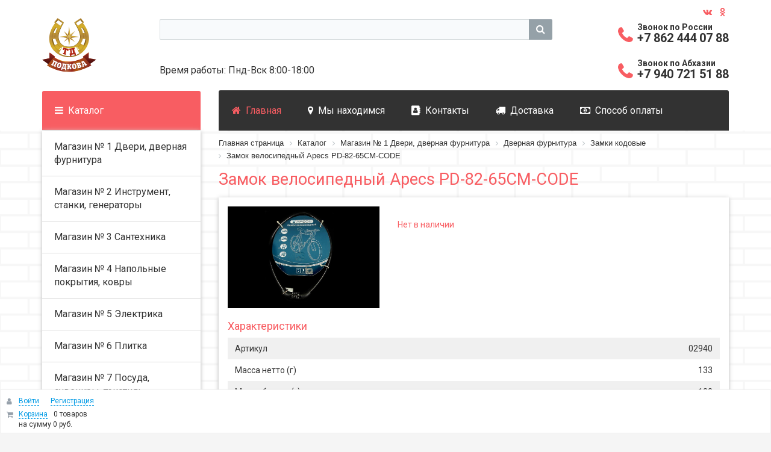

--- FILE ---
content_type: text/html; charset=UTF-8
request_url: https://podkova7.ru/catalog/19520/334781/
body_size: 20275
content:
<!doctype html>
<html>
<head>
	<meta http-equiv="Content-Type" content="text/html; charset=UTF-8" />
<meta name="robots" content="index, follow" />
<meta name="keywords" content="Каталог" />
<meta name="description" content="Каталог" />
<script type="text/javascript" data-skip-moving="true">(function(w, d, n) {var cl = "bx-core";var ht = d.documentElement;var htc = ht ? ht.className : undefined;if (htc === undefined || htc.indexOf(cl) !== -1){return;}var ua = n.userAgent;if (/(iPad;)|(iPhone;)/i.test(ua)){cl += " bx-ios";}else if (/Android/i.test(ua)){cl += " bx-android";}cl += (/(ipad|iphone|android|mobile|touch)/i.test(ua) ? " bx-touch" : " bx-no-touch");cl += w.devicePixelRatio && w.devicePixelRatio >= 2? " bx-retina": " bx-no-retina";var ieVersion = -1;if (/AppleWebKit/.test(ua)){cl += " bx-chrome";}else if ((ieVersion = getIeVersion()) > 0){cl += " bx-ie bx-ie" + ieVersion;if (ieVersion > 7 && ieVersion < 10 && !isDoctype()){cl += " bx-quirks";}}else if (/Opera/.test(ua)){cl += " bx-opera";}else if (/Gecko/.test(ua)){cl += " bx-firefox";}if (/Macintosh/i.test(ua)){cl += " bx-mac";}ht.className = htc ? htc + " " + cl : cl;function isDoctype(){if (d.compatMode){return d.compatMode == "CSS1Compat";}return d.documentElement && d.documentElement.clientHeight;}function getIeVersion(){if (/Opera/i.test(ua) || /Webkit/i.test(ua) || /Firefox/i.test(ua) || /Chrome/i.test(ua)){return -1;}var rv = -1;if (!!(w.MSStream) && !(w.ActiveXObject) && ("ActiveXObject" in w)){rv = 11;}else if (!!d.documentMode && d.documentMode >= 10){rv = 10;}else if (!!d.documentMode && d.documentMode >= 9){rv = 9;}else if (d.attachEvent && !/Opera/.test(ua)){rv = 8;}if (rv == -1 || rv == 8){var re;if (n.appName == "Microsoft Internet Explorer"){re = new RegExp("MSIE ([0-9]+[\.0-9]*)");if (re.exec(ua) != null){rv = parseFloat(RegExp.$1);}}else if (n.appName == "Netscape"){rv = 11;re = new RegExp("Trident/.*rv:([0-9]+[\.0-9]*)");if (re.exec(ua) != null){rv = parseFloat(RegExp.$1);}}}return rv;}})(window, document, navigator);</script>


<link href="/bitrix/cache/css/s1/new_podkova/kernel_main/kernel_main_v1.css?176159993528845" type="text/css"  rel="stylesheet" />
<link href="/bitrix/css/main/bootstrap.min.css?1567676749121326" type="text/css"  rel="stylesheet" />
<link href="/bitrix/css/main/font-awesome.css?1653721423112759" type="text/css"  rel="stylesheet" />
<link href="/bitrix/cache/css/s1/new_podkova/page_64ee348ad340d8f6589517bc035b3830/page_64ee348ad340d8f6589517bc035b3830_v1.css?176155639217794" type="text/css"  rel="stylesheet" />
<link href="/bitrix/cache/css/s1/new_podkova/template_d283e721095a363874e806ad513f1179/template_d283e721095a363874e806ad513f1179_v1.css?176155637338527" type="text/css"  data-template-style="true" rel="stylesheet" />



            	<title>Каталог</title>
	<meta name="viewport" content="width=device-width, initial-scale=1">
			<link href="https://fonts.googleapis.com/css?family=Roboto:400,500,700" rel="stylesheet">
	<link rel="shortcut icon" href="/local/templates/new_podkova/images/favicon.ico" />
	<!-- <style media=print>
		.back, .bx-panel-fixed, .bx-basket-fixed, .btn-warning, a::after, header, footer{display:none}
	</style> -->


<!-- Yandex.Metrika counter -->
<noscript><div><img src="https://mc.yandex.ru/watch/20685562" style="position:absolute; left:-9999px;" alt="" /></div></noscript>
<!-- /Yandex.Metrika counter -->



</head>
<body>
<div class="debug">
	<div>
		<div>
			<div></div>
			<div></div>
			<div></div>
			<div></div>
			<div></div>
			<div></div>
			<div></div>
			<div></div>
			<div></div>
			<div></div>
			<div></div>
			<div></div>
		</div>
	</div>
</div>
<header>
	<div class="wrapper">
		<div class="row">
			<div class="logo">
				<a href="/">
					<img src="/local/templates/new_podkova/images/logo.svg">				</a>
			</div>
			<div class="search">
				<div id="title-search" class="bx-searchtitle">
	<form action="/search/index.php">
		<div class="bx-input-group">
			<input id="title-search-input" type="text" name="q" value="" autocomplete="off" class="bx-form-control"/>
			<span class="bx-input-group-btn">
				<button class="btn btn-default" type="submit" name="s"><i class="fa fa-search"></i></button>
			</span>
		</div>
	</form>
</div>
				<div class="time">Время работы: Пнд-Вск 8:00-18:00</div>
			</div>
			<div class="contacts">
				<div class="elem">
					<div class="social">
						<a class="vk" target="_blank" href="https://vk.com/podkova7"></a>
<a class="ok" target="_blank" href="https://ok.ru/podkova7"></a>
					</div>
					<div class="phones">
						<div class="phone">
							<!-- <span style="
    box-sizing: border-box;
    margin-right: 15px;
    margin-left: 15px;
    word-wrap: break-word;
    font-size: 14px;
    margin-bottom: -22px;
    padding-left: 32px;
">Интернет-магазин</span>
<a href="tel:+79183033032">8 (918) 303 30 32</a> -->

<span style="
    box-sizing: border-box;
    margin-left: 15px;
    margin-bottom: -22px;
    margin-right: 15px;
    padding-left: 32px;
    word-wrap: break-word;
    font-size: 14px;
">Звонок по России</span>
<a href="tel:+78624440788">+7 862 444 07 88</a>
<!-- <a href="tel:+79183033026" style="margin-top: -20px;">+7 918 303 30 26</a> -->

<span style="
    box-sizing: border-box;
    margin-top: 10px;
    margin-right: 15px;
    margin-bottom: -22px;
    margin-left: 15px;
    padding-left: 32px;
    word-wrap: break-word;
    font-size: 14px;
">Звонок по Абхазии</span>
<a href="tel:+79407215188">+7 940 721 51 88</a>

<!-- <span style="
    box-sizing: border-box;
    margin-right: 15px;
    margin-left: 15px;
    word-wrap: break-word;
    font-size: 14px;
    margin-bottom: -22px;
    padding-left: 32px;
">Доставка</span>
<a href="tel:+79884108882">8 (988) 410 88 82</a> -->						</div>
					</div>
				</div>
			</div>
			</div>
			<div class="row topmenu">
				<div class="catalog">
					<a class="catalog_link" href="/catalog/">Каталог</a>
				</div>
				<div class="main-menu">
					<div class="elem">
					<ul>
						<!--'start_frame_cache_LkGdQn'-->
				<li><a href="/" class="home selected">Главная</a></li>
	
				<li><a href="/my-nakhodimsya/" class="location">Мы находимся</a></li>
	
				<li><a href="/kontakty/" class="cont">Контакты</a></li>
	
				<li><a href="/uslugi/usluga_dostavki/" class="truck">Доставка</a></li>
	
				<li><a href="/oplata/" class="money">Способ оплаты</a></li>
	
<!--'end_frame_cache_LkGdQn'-->					</ul>
					<div id="basket-container" class="cart">
						<div id="bx_basketFKauiI" class="bx-basket-fixed right top bx-closed"><!--'start_frame_cache_bx_basketFKauiI'--><div class="bx-hdr-profile">
	<div class="bx-basket-block">
		<i class="fa fa-user"></i>
					<a href="/login/?login=yes&backurl=%2Fcatalog%2F19520%2F334781%2F">Войти</a>
			&nbsp;
			<a href="/login/?register=yes&backurl=%2Fcatalog%2F19520%2F334781%2F">Регистрация</a>
			</div>
	<div class="bx-basket-block"><i class="fa fa-shopping-cart"></i>
			<a href="/personal/cart/">Корзина</a>0 товаров			<br class="hidden-xs"/>
			<span>
				на сумму									<strong>0 руб.</strong>
							</span>
							</div>
</div><!--'end_frame_cache_bx_basketFKauiI'--></div>
					</div>
				</div>
			</div>
							<div class="catalog_menu">
					<div class="bx_catalog_line"><ul class="mega_catalog">
			<li>
			<a href="/catalog/19505/">Магазин № 1  Двери, дверная фурнитура</a>
		</li>
			<li>
			<a href="/catalog/19724/">Магазин № 2  Инструмент, станки, генераторы</a>
		</li>
			<li>
			<a href="/catalog/15781/">Магазин № 3  Сантехника</a>
		</li>
			<li>
			<a href="/catalog/19087/">Магазин № 4  Напольные покрытия, ковры</a>
		</li>
			<li>
			<a href="/catalog/18539/">Магазин № 5  Электрика</a>
		</li>
			<li>
			<a href="/catalog/16869/">Магазин № 6  Плитка</a>
		</li>
			<li>
			<a href="/catalog/19852/">Магазин № 7  Посуда, сувениры, текстиль</a>
		</li>
			<li>
			<a href="/catalog/19152/">Магазин № 8  Водоснабжение и отопление</a>
		</li>
			<li>
			<a href="/catalog/20734/">Магазин №10  Бытовая техника</a>
		</li>
			<li>
			<a href="/catalog/15495/">Магазин №11  Ручной инструмент, расх.материал, спец.одежда</a>
		</li>
			<li>
			<a href="/catalog/21460/">Магазин №12  Метизы, лестницы, контейнеры</a>
		</li>
			<li>
			<a href="/catalog/18951/">Магазин №15  Ламинат, отделочные материалы</a>
		</li>
			<li>
			<a href="/catalog/21634/">Магазин №16  Обои, фрески, багет интерьерный</a>
		</li>
			<li>
			<a href="/catalog/18921/">Магазин №17  Все для бани</a>
		</li>
			<li>
			<a href="/catalog/16410/">Магазин №18  Сад, фонтаны, товары для пикника</a>
		</li>
			<li>
			<a href="/catalog/16531/">Магазин №19  Светильники, люстры</a>
		</li>
			<li>
			<a href="/catalog/21730/">Магазин №20  Мебель</a>
		</li>
			<li>
			<a href="/catalog/21760/">Магазин №21  Лакокрасочная продукция</a>
		</li>
			<li>
			<a href="/catalog/22066/">Магазин №22  Стройматериалы, сухие смеси</a>
		</li>
			<li>
			<a href="/catalog/16747/">Металлобаза</a>
		</li>
	</ul>
</div>				</div>
					</div>
		<div class="clear"></div>
	</div>
</header>
<div class="content">
	<div class="wrapper">
				<div class="row">
			<div class="sidebar">
			<ul id="multilevel-menu">

	<li class="lvl_1">
		<a href="/catalog/19505/">
			Магазин № 1  Двери, дверная фурнитура		</a>
	</li>

	
	<li class="lvl_1">
		<a href="/catalog/19724/">
			Магазин № 2  Инструмент, станки, генераторы		</a>
	</li>

	
	<li class="lvl_1">
		<a href="/catalog/15781/">
			Магазин № 3  Сантехника		</a>
	</li>

	
	<li class="lvl_1">
		<a href="/catalog/19087/">
			Магазин № 4  Напольные покрытия, ковры		</a>
	</li>

	
	<li class="lvl_1">
		<a href="/catalog/18539/">
			Магазин № 5  Электрика		</a>
	</li>

	
	<li class="lvl_1">
		<a href="/catalog/16869/">
			Магазин № 6  Плитка		</a>
	</li>

	
	<li class="lvl_1">
		<a href="/catalog/19852/">
			Магазин № 7  Посуда, сувениры, текстиль		</a>
	</li>

	
	<li class="lvl_1">
		<a href="/catalog/19152/">
			Магазин № 8  Водоснабжение и отопление		</a>
	</li>

	
	<li class="lvl_1">
		<a href="/catalog/20734/">
			Магазин №10  Бытовая техника		</a>
	</li>

	
	<li class="lvl_1">
		<a href="/catalog/15495/">
			Магазин №11  Ручной инструмент, расх.материал, спец.одежда		</a>
	</li>

	
	<li class="lvl_1">
		<a href="/catalog/21460/">
			Магазин №12  Метизы, лестницы, контейнеры		</a>
	</li>

	
	<li class="lvl_1">
		<a href="/catalog/18951/">
			Магазин №15  Ламинат, отделочные материалы		</a>
	</li>

	
	<li class="lvl_1">
		<a href="/catalog/21634/">
			Магазин №16  Обои, фрески, багет интерьерный		</a>
	</li>

	
	<li class="lvl_1">
		<a href="/catalog/18921/">
			Магазин №17  Все для бани		</a>
	</li>

	
	<li class="lvl_1">
		<a href="/catalog/16410/">
			Магазин №18  Сад, фонтаны, товары для пикника		</a>
	</li>

	
	<li class="lvl_1">
		<a href="/catalog/16531/">
			Магазин №19  Светильники, люстры		</a>
	</li>

	
	<li class="lvl_1">
		<a href="/catalog/21730/">
			Магазин №20  Мебель		</a>
	</li>

	
	<li class="lvl_1">
		<a href="/catalog/21760/">
			Магазин №21  Лакокрасочная продукция		</a>
	</li>

	
	<li class="lvl_1">
		<a href="/catalog/22066/">
			Магазин №22  Стройматериалы, сухие смеси		</a>
	</li>

	
	<li class="lvl_1">
		<a href="/catalog/16747/">
			Металлобаза		</a>
	</li>

	

</ul>
		</div>
		<div class="element_plus_sidebar">
		<!-- Хлебные крошки -->
		<div class="bread_crumb">
			<div class="item" id="breadcrumb_0" itemscope="" itemtype="http://data-vocabulary.org/Breadcrumb" itemref="bx_breadcrumb_1">
				
				<a href="/" title="Главная страница" itemprop="url">
					<span itemprop="title">Главная страница</span>
				</a>
			</div>
			<div class="item" id="breadcrumb_1" itemscope="" itemtype="http://data-vocabulary.org/Breadcrumb" itemprop="child" itemref="bx_breadcrumb_2">
				<i class="angle-right"></i>
				<a href="/catalog/" title="Каталог" itemprop="url">
					<span itemprop="title">Каталог</span>
				</a>
			</div>
			<div class="item" id="breadcrumb_2" itemscope="" itemtype="http://data-vocabulary.org/Breadcrumb" itemprop="child" itemref="bx_breadcrumb_3">
				<i class="angle-right"></i>
				<a href="/catalog/19505/" title="Магазин № 1  Двери, дверная фурнитура" itemprop="url">
					<span itemprop="title">Магазин № 1  Двери, дверная фурнитура</span>
				</a>
			</div>
			<div class="item" id="breadcrumb_3" itemscope="" itemtype="http://data-vocabulary.org/Breadcrumb" itemprop="child" itemref="bx_breadcrumb_4">
				<i class="angle-right"></i>
				<a href="/catalog/19512/" title="Дверная фурнитура" itemprop="url">
					<span itemprop="title">Дверная фурнитура</span>
				</a>
			</div>
			<div class="item" id="breadcrumb_4" itemscope="" itemtype="http://data-vocabulary.org/Breadcrumb" itemprop="child">
				<i class="angle-right"></i>
				<a href="/catalog/19520/" title="Замки кодовые" itemprop="url">
					<span itemprop="title">Замки кодовые</span>
				</a>
			</div>
			<div class="item">
				<i class="angle-right"></i>
				<span>Замок велосипедный  Apecs  PD-82-65СМ-CODE</span>
			</div><div style="clear:both"></div></div>		<!-- Хлебные крошки -->

<link rel="stylesheet" type="text/css" href="/local/templates/new_podkova/js/jquery.jgrowl.css" media="screen" />
<h1>Замок велосипедный  Apecs  PD-82-65СМ-CODE</h1>
<div class="catalog-element">	
	<div class="photo_area">
		<!-- Фото -->
								<div class="slider">
				<div class=no_photo>
											<a class="popup_photo" rel="rel-group" href="/upload/iblock/a1a/a1ab593d907d7fc17965d6211f6aea5c.jpg">
							<img class="img" src="/upload/iblock/a1a/a1ab593d907d7fc17965d6211f6aea5c.jpg" alt="Замок велосипедный  Apecs  PD-82-65СМ-CODE">
							<!-- <div class="img" style="background:url(/upload/iblock/a1a/a1ab593d907d7fc17965d6211f6aea5c.jpg)"></div> -->
						</a>
									</div>
			</div>
				<!-- Фото -->
	</div>	
	<div class="info">
		<!-- <pre>
			шт		</pre> -->
		<!-- Цена -->
				<!-- Цена -->

		<!-- В корзину -->
				<!-- В корзину -->

		<!-- Остатки на складах -->
					<div class="qred">
				<span>Нет в наличии</span>
			</div>
				<!-- Остатки на складах -->
	</div>
	<!-- Свойства -->
	<div class="options">
		
	<!-- <pre>
	Array
(
    [0] => stdClass Object
        (
            [description] => 
            [value] => Array
                (
                    [0] => 133
                )

            [name] => Масса нетто (г)
            [property_kind] => DECIMAL
        )

    [1] => stdClass Object
        (
            [description] => 
            [value] => Array
                (
                    [0] => 133
                )

            [name] => Масса брутто (г)
            [property_kind] => DECIMAL
        )

)
	</pre> -->

	<h4>Характеристики</h4>
	<table>
	<tr>
		<td class="name">
				Артикул
			</td>
			<td class="value">
			02940			</td>
		</tr>
		
																															<tr>
								<td class="name">
									Масса нетто (г)																	</td>
								<td class="value">
									133								</td>
							</tr>
																																								<tr>
								<td class="name">
									Масса брутто (г)																	</td>
								<td class="value">
									133								</td>
							</tr>
																		</table>
		<!-- 			<h4>Характеристики</h4>
			<ul class="dotted">
									<li>
						<span class="option_name">
							Артикул						</span>
						<span class="option_value">
							02940													</span>
					</li>
							</ul>
		 -->
	</div>
	<!-- Свойства -->
	<div class="text">
		<!-- Описание -->
					Замок велосипедный&nbsp;&nbsp;Apecs&nbsp;&nbsp;PD-82-65СМ-CODE				<!-- Описание -->
	</div>

			<div class="back">
			<a href="/catalog/19520/">В каталог</a>
		</div>
	</div>
	</div>
</div>
</div><!-- <div class="wrapper"> -->
</div><!-- <div class="content"> -->
<footer>
	<div class="wrapper">
		<div class="row">
			<div class="bottom-menu">
				<div class="row-menu">
					<div class="menu">
						<div class="list-menu">
	<h3>Услуги</h3>
	<ul class="information">
					<li id="bx_3218110189_470658">
			<a href="/uslugi/usluga_dostavki/">Доставка</a>
		</li>
					<li id="bx_3218110189_215888">
			<a href="/uslugi/servisnij-centr/">Сервисный центр</a>
		</li>
					<li id="bx_3218110189_75246">
			<a href="/uslugi/kolerovka/">Колеровка</a>
		</li>
		</ul>
</div>
					</div>
					<div class="menu">
						<div class="list-menu">
	<h3>О магазине</h3>
	<ul class="information">
					<li id="bx_651765591_75251">
			<a href="/about/vozvrat-tovara/">Возврат товара</a>
		</li>
					<li id="bx_651765591_75250">
			<a href="/about/diskontnaya-sistema/">Дисконтная система</a>
		</li>
					<li id="bx_651765591_75249">
			<a href="/about/podarochnaya-karta/">Подарочная карта</a>
		</li>
					<li id="bx_651765591_75248">
			<a href="/about/garantiya/">Гарантия</a>
		</li>
		</ul>
</div>
					</div>
					<div class="menu">
						<div class="phones">
							<div class="phone">
								<!-- <span style="
    box-sizing: border-box;
    margin-right: 15px;
    margin-left: 15px;
    word-wrap: break-word;
    font-size: 14px;
    margin-bottom: -22px;
    padding-left: 32px;
">Интернет-магазин</span>
<a href="tel:+79183033032">8 (918) 303 30 32</a> -->

<span style="
    box-sizing: border-box;
    margin-left: 15px;
    margin-bottom: -22px;
    margin-right: 15px;
    padding-left: 32px;
    word-wrap: break-word;
    font-size: 14px;
">Звонок по России</span>
<a href="tel:+78624440788">+7 862 444 07 88</a>
<!-- <a href="tel:+79183033026" style="margin-top: -20px;">+7 918 303 30 26</a> -->

<span style="
    box-sizing: border-box;
    margin-top: 10px;
    margin-right: 15px;
    margin-bottom: -22px;
    margin-left: 15px;
    padding-left: 32px;
    word-wrap: break-word;
    font-size: 14px;
">Звонок по Абхазии</span>
<a href="tel:+79407215188">+7 940 721 51 88</a>

<!-- <span style="
    box-sizing: border-box;
    margin-right: 15px;
    margin-left: 15px;
    word-wrap: break-word;
    font-size: 14px;
    margin-bottom: -22px;
    padding-left: 32px;
">Доставка</span>
<a href="tel:+79884108882">8 (988) 410 88 82</a> -->							</div>
						</div>
					</div>
				</div>
			</div>
			<div class="follow">
				<h3>Подпишись</h3>
					<h3>Подпишись</h3>
	
	<ul>
				<li>
			<a class="vk" target="_blank" href="https://vk.com/podkova7">Вконтакте</a>
		</li>
				<li>
			<a class="ok" target="_blank" href="https://ok.ru/podkova7">Одноклассники</a>
		</li>
			</ul>
			</div>
		</div>
		<div class="row">
			<div class="copyright">
				<a href="/" class="logo">
					<img src="/local/templates/new_podkova/images/logo.svg">				</a>
				<span>© ТД "Подкова"</span>
			</div>
		</div>
		<div class="clear"></div>
	</div>
</footer>
<!-- <div id=app></div>
 
 -->
<noscript><div><img src="//mc.yandex.ru/watch/66717988?ut=noindex" style="position:absolute; left:-9999px;" alt="" /></div></noscript><script type="text/javascript">if(!window.BX)window.BX={};if(!window.BX.message)window.BX.message=function(mess){if(typeof mess=='object') for(var i in mess) BX.message[i]=mess[i]; return true;};</script>
<script type="text/javascript">(window.BX||top.BX).message({'JS_CORE_LOADING':'Загрузка...','JS_CORE_NO_DATA':'- Нет данных -','JS_CORE_WINDOW_CLOSE':'Закрыть','JS_CORE_WINDOW_EXPAND':'Развернуть','JS_CORE_WINDOW_NARROW':'Свернуть в окно','JS_CORE_WINDOW_SAVE':'Сохранить','JS_CORE_WINDOW_CANCEL':'Отменить','JS_CORE_WINDOW_CONTINUE':'Продолжить','JS_CORE_H':'ч','JS_CORE_M':'м','JS_CORE_S':'с','JSADM_AI_HIDE_EXTRA':'Скрыть лишние','JSADM_AI_ALL_NOTIF':'Показать все','JSADM_AUTH_REQ':'Требуется авторизация!','JS_CORE_WINDOW_AUTH':'Войти','JS_CORE_IMAGE_FULL':'Полный размер'});</script>
<script type="text/javascript">(window.BX||top.BX).message({'LANGUAGE_ID':'ru','FORMAT_DATE':'DD.MM.YYYY','FORMAT_DATETIME':'DD.MM.YYYY HH:MI:SS','COOKIE_PREFIX':'BITRIX_SM','SERVER_TZ_OFFSET':'10800','SITE_ID':'s1','SITE_DIR':'/','USER_ID':'','SERVER_TIME':'1769102724','USER_TZ_OFFSET':'0','USER_TZ_AUTO':'Y','bitrix_sessid':'fa32e77007d2a7a2d606c997d607961d'});</script><script type="text/javascript"  src="/bitrix/cache/js/s1/new_podkova/kernel_main/kernel_main_v1.js?1761626575367169"></script>
<script type="text/javascript"  src="/bitrix/cache/js/s1/new_podkova/kernel_main_polyfill_promise/kernel_main_polyfill_promise_v1.js?17615563732506"></script>
<script type="text/javascript" src="/bitrix/js/main/loadext/loadext.min.js?1567676757810"></script>
<script type="text/javascript" src="/bitrix/js/main/loadext/extension.min.js?15676767571304"></script>
<script type="text/javascript" src="/bitrix/js/main/core/core_db.min.js?156767675710247"></script>
<script type="text/javascript" src="/bitrix/js/main/core/core_frame_cache.min.js?156767675711334"></script>
<script type="text/javascript">BX.setJSList(['/bitrix/js/main/core/core.js','/bitrix/js/main/core/core_promise.js','/bitrix/js/main/core/core_ajax.js','/bitrix/js/main/json/json2.min.js','/bitrix/js/main/core/core_ls.js','/bitrix/js/main/core/core_fx.js','/bitrix/js/main/core/core_popup.js','/bitrix/js/main/session.js','/bitrix/js/main/core/core_window.js','/bitrix/js/main/core/core_date.js','/bitrix/js/main/utils.js','/bitrix/js/main/polyfill/promise/js/promise.js','/local/templates/new_podkova/components/bitrix/catalog/catalog_bitovaya/bitrix/catalog.element/.default/script.js','/local/templates/new_podkova/js/jquery-3.2.1.min.js','/local/templates/new_podkova/js/jquery.sudoSlider.min.js','/local/templates/new_podkova/js/fancybox/jquery.fancybox.js','/local/templates/new_podkova/js/fancybox/jquery.fancybox.pack.js','/local/templates/new_podkova/js/fancybox/jquery.mousewheel-3.0.6.pack.js','/local/templates/new_podkova/js/common.js','/bitrix/components/bitrix/search.title/script.js','/local/templates/new_podkova/components/bitrix/sale.basket.basket.line/cart/script.js']); </script>
<script type="text/javascript">BX.setCSSList(['/bitrix/js/main/core/css/core.css','/bitrix/js/main/core/css/core_popup.css','/bitrix/js/main/core/css/core_date.css','/local/templates/new_podkova/components/bitrix/catalog/catalog_bitovaya/style.css','/local/templates/new_podkova/components/bitrix/catalog.section.list/catalog_menu/style.css','/local/templates/new_podkova/components/bitrix/breadcrumb/breadcrumb/style.css','/local/templates/new_podkova/components/bitrix/catalog/catalog_bitovaya/bitrix/catalog.element/.default/style.css','/local/templates/new_podkova/js/fancybox/jquery.fancybox.css','/local/templates/new_podkova/js/feedback/css/app.4175d10f.css','/local/templates/new_podkova/components/bitrix/search.title/podkova/style.css','/local/templates/new_podkova/components/meyhur/eshop.socnet.links/social_top/style.css','/local/templates/new_podkova/components/bitrix/menu/main_menu/style.css','/local/templates/new_podkova/components/bitrix/sale.basket.basket.line/cart/style.css','/local/templates/new_podkova/components/bitrix/catalog.section.list/menu_mega/style.css','/local/templates/new_podkova/components/bitrix/news.list/bottom_menu/style.css','/local/templates/new_podkova/components/meyhur/eshop.socnet.links/social_bottom/style.css','/local/templates/new_podkova/styles.css']); </script>

<script type="text/javascript">
                (function (d, w, c) {(w[c] = w[c] || []).push(function() {
                    try {
                        w.yaCounter66717988 = new Ya.Metrika({'id':'66717988','webvisor':'true','clickmap':'true','trackLinks':'false','accurateTrackBounce':'true','trackHash':'false','ut':'false'});
                    } 
                    catch(e) {}});
                    var n=d.getElementsByTagName("script")[0],s = d.createElement("script"),f=function () { n.parentNode.insertBefore(s, n); };s.type="text/javascript";s.async=true;s.src=(d.location.protocol=="https:"?"https:":"http:")+"//mc.yandex.ru/metrika/watch.js";if(w.opera=="[object Opera]"){d.addEventListener("DOMContentLoaded",f,false);}else{f();}})(document,window,"yandex_metrika_callbacks");
            </script>
<script type="text/javascript">
					(function () {
						"use strict";

						var counter = function ()
						{
							var cookie = (function (name) {
								var parts = ("; " + document.cookie).split("; " + name + "=");
								if (parts.length == 2) {
									try {return JSON.parse(decodeURIComponent(parts.pop().split(";").shift()));}
									catch (e) {}
								}
							})("BITRIX_CONVERSION_CONTEXT_s1");

							if (cookie && cookie.EXPIRE >= BX.message("SERVER_TIME"))
								return;

							var request = new XMLHttpRequest();
							request.open("POST", "/bitrix/tools/conversion/ajax_counter.php", true);
							request.setRequestHeader("Content-type", "application/x-www-form-urlencoded");
							request.send(
								"SITE_ID="+encodeURIComponent("s1")+
								"&sessid="+encodeURIComponent(BX.bitrix_sessid())+
								"&HTTP_REFERER="+encodeURIComponent(document.referrer)
							);
						};

						if (window.frameRequestStart === true)
							BX.addCustomEvent("onFrameDataReceived", counter);
						else
							BX.ready(counter);
					})();
				</script>



<script type="text/javascript"  src="/bitrix/cache/js/s1/new_podkova/template_1c18d576d508ace04a5228ad0cd6953e/template_1c18d576d508ace04a5228ad0cd6953e_v1.js?1761556373171649"></script>
<script type="text/javascript"  src="/bitrix/cache/js/s1/new_podkova/page_4d07de1dd63db98bf84bdabd63d97306/page_4d07de1dd63db98bf84bdabd63d97306_v1.js?1761556392872"></script>
<script type="text/javascript">var _ba = _ba || []; _ba.push(["aid", "2ce05dfdc62336bf3ab3ac9b7d9c037c"]); _ba.push(["host", "podkova7.ru"]); _ba.push(["ad[ct][item]", "[base64]"]);_ba.push(["ad[ct][user_id]", function(){return BX.message("USER_ID") ? BX.message("USER_ID") : 0;}]);_ba.push(["ad[ct][recommendation]", function() {var rcmId = "";var cookieValue = BX.getCookie("BITRIX_SM_RCM_PRODUCT_LOG");var productId = 334781;var cItems = [];var cItem;if (cookieValue){cItems = cookieValue.split(".");}var i = cItems.length;while (i--){cItem = cItems[i].split("-");if (cItem[0] == productId){rcmId = cItem[1];break;}}return rcmId;}]);_ba.push(["ad[ct][v]", "2"]);(function() {var ba = document.createElement("script"); ba.type = "text/javascript"; ba.async = true;ba.src = (document.location.protocol == "https:" ? "https://" : "http://") + "bitrix.info/ba.js";var s = document.getElementsByTagName("script")[0];s.parentNode.insertBefore(ba, s);})();</script>


<script type="text/javascript">
    (function(m,e,t,r,i,k,a){
        m[i]=m[i]||function(){(m[i].a=m[i].a||[]).push(arguments)};
        m[i].l=1*new Date();
        for (var j = 0; j < document.scripts.length; j++) {if (document.scripts[j].src === r) { return; }}
        k=e.createElement(t),a=e.getElementsByTagName(t)[0],k.async=1,k.src=r,a.parentNode.insertBefore(k,a)
    })(window, document,'script','https://mc.yandex.ru/metrika/tag.js?id=20685562', 'ym');

    ym(20685562, 'init', {ssr:true, clickmap:true, accurateTrackBounce:true, trackLinks:true});
</script>
<script>
	BX.ready(function(){
		new JCTitleSearch({
			'AJAX_PAGE' : '/catalog/19520/334781/',
			'CONTAINER_ID': 'title-search',
			'INPUT_ID': 'title-search-input',
			'MIN_QUERY_LEN': 2
		});
	});
</script>

<script>
var bx_basketFKauiI = new BitrixSmallCart;
</script>
<script type="text/javascript">bx_basketFKauiI.currentUrl = '%2Fcatalog%2F19520%2F334781%2F';</script><script type="text/javascript">
	bx_basketFKauiI.siteId       = 's1';
	bx_basketFKauiI.cartId       = 'bx_basketFKauiI';
	bx_basketFKauiI.ajaxPath     = '/bitrix/components/bitrix/sale.basket.basket.line/ajax.php';
	bx_basketFKauiI.templateName = 'cart';
	bx_basketFKauiI.arParams     =  {'HIDE_ON_BASKET_PAGES':'N','PATH_TO_BASKET':'/personal/cart/','PATH_TO_ORDER':'/personal/order/make/','PATH_TO_PERSONAL':'/personal/','PATH_TO_PROFILE':'/personal/','PATH_TO_REGISTER':'/login/','POSITION_FIXED':'Y','SHOW_AUTHOR':'Y','SHOW_EMPTY_VALUES':'Y','SHOW_NUM_PRODUCTS':'Y','SHOW_PERSONAL_LINK':'N','SHOW_PRODUCTS':'Y','SHOW_TOTAL_PRICE':'Y','COMPONENT_TEMPLATE':'.default','PATH_TO_AUTHORIZE':'/login/','SHOW_DELAY':'N','SHOW_NOTAVAIL':'N','SHOW_SUBSCRIBE':'Y','SHOW_IMAGE':'Y','SHOW_PRICE':'Y','SHOW_SUMMARY':'Y','POSITION_HORIZONTAL':'right','POSITION_VERTICAL':'top','CACHE_TYPE':'A','SHOW_REGISTRATION':'Y','MAX_IMAGE_SIZE':'70','AJAX':'N','~HIDE_ON_BASKET_PAGES':'N','~PATH_TO_BASKET':'/personal/cart/','~PATH_TO_ORDER':'/personal/order/make/','~PATH_TO_PERSONAL':'/personal/','~PATH_TO_PROFILE':'/personal/','~PATH_TO_REGISTER':'/login/','~POSITION_FIXED':'Y','~SHOW_AUTHOR':'Y','~SHOW_EMPTY_VALUES':'Y','~SHOW_NUM_PRODUCTS':'Y','~SHOW_PERSONAL_LINK':'N','~SHOW_PRODUCTS':'Y','~SHOW_TOTAL_PRICE':'Y','~COMPONENT_TEMPLATE':'.default','~PATH_TO_AUTHORIZE':'/login/','~SHOW_DELAY':'N','~SHOW_NOTAVAIL':'N','~SHOW_SUBSCRIBE':'Y','~SHOW_IMAGE':'Y','~SHOW_PRICE':'Y','~SHOW_SUMMARY':'Y','~POSITION_HORIZONTAL':'right','~POSITION_VERTICAL':'top','~CACHE_TYPE':'A','~SHOW_REGISTRATION':'Y','~MAX_IMAGE_SIZE':'70','~AJAX':'N','cartId':'bx_basketFKauiI'}; // TODO \Bitrix\Main\Web\Json::encode
	bx_basketFKauiI.closeMessage = 'Скрыть';
	bx_basketFKauiI.openMessage  = 'Раскрыть';
	bx_basketFKauiI.activate();
</script><script type="text/javascript" src="/local/templates/new_podkova/js/jquery.form.js"></script>
<script type="text/javascript" src="/local/templates/new_podkova/js/jquery.jgrowl.js"></script>
<script>
   $(document).ready(
		function() {
			var options = {
			url: '/catalog/add2basket.php?RND='+Math.random(),
			type: "POST",
			target: '#basket-container',
			success:
			  function(responseText) {
				$.jGrowl("Товар добавлен в корзину", {
				  life:2000
				});
				BX.closeWait();
			  }
			};
			$(".add_form").ajaxForm(options);
			
			setTimeout(function(){
				window.scrollTo(0, 0);
			}, 1);
		}	
   );
</script>
<script src=/local/templates/new_podkova/js/feedback/js/chunk-vendors.223d5160.js> </script><script src=/local/templates/new_podkova/js/feedback/js/app.50635a19.js> </script></body>
</html>


--- FILE ---
content_type: text/css
request_url: https://podkova7.ru/bitrix/css/main/font-awesome.css?1653721423112759
body_size: 19914
content:
/*!
 * Font Awesome Free 6.1.1 by @fontawesome - https://fontawesome.com
 * License - https://fontawesome.com/license/free (Icons: CC BY 4.0, Fonts: SIL OFL 1.1, Code: MIT License)
 * Copyright 2022 Fonticons, Inc.
 */
.fa {
  font-family: var(--fa-style-family, 'Font Awesome 6 Free');
  font-weight: var(--fa-style, 900);
}

.fa,
.fas,
.fa-solid,
.far,
.fa-regular,
.fal,
.fa-light,
.fat,
.fa-thin,
.fad,
.fa-duotone,
.fab,
.fa-brands {
  -moz-osx-font-smoothing: grayscale;
  -webkit-font-smoothing: antialiased;
  display: var(--fa-display, inline-block);
  font-style: normal;
  font-variant: normal;
  line-height: 1;
  text-rendering: auto;
}

.fa-1x {
  font-size: 1em;
}

.fa-2x {
  font-size: 2em;
}

.fa-3x {
  font-size: 3em;
}

.fa-4x {
  font-size: 4em;
}

.fa-5x {
  font-size: 5em;
}

.fa-6x {
  font-size: 6em;
}

.fa-7x {
  font-size: 7em;
}

.fa-8x {
  font-size: 8em;
}

.fa-9x {
  font-size: 9em;
}

.fa-10x {
  font-size: 10em;
}

.fa-2xs {
  font-size: 0.625em;
  line-height: 0.1em;
  vertical-align: 0.225em;
}

.fa-xs {
  font-size: 0.75em;
  line-height: 0.08333em;
  vertical-align: 0.125em;
}

.fa-sm {
  font-size: 0.875em;
  line-height: 0.07143em;
  vertical-align: 0.05357em;
}

.fa-lg {
  font-size: 1.25em;
  line-height: 0.05em;
  vertical-align: -0.075em;
}

.fa-xl {
  font-size: 1.5em;
  line-height: 0.04167em;
  vertical-align: -0.125em;
}

.fa-2xl {
  font-size: 2em;
  line-height: 0.03125em;
  vertical-align: -0.1875em;
}

.fa-fw {
  text-align: center;
  width: 1.25em;
}

.fa-ul {
  list-style-type: none;
  margin-left: var(--fa-li-margin, 2.5em);
  padding-left: 0;
}
.fa-ul > li {
  position: relative;
}

.fa-li {
  left: calc(var(--fa-li-width, 2em) * -1);
  position: absolute;
  text-align: center;
  width: var(--fa-li-width, 2em);
  line-height: inherit;
}

.fa-border {
  border-color: var(--fa-border-color, #eee);
  border-radius: var(--fa-border-radius, 0.1em);
  border-style: var(--fa-border-style, solid);
  border-width: var(--fa-border-width, 0.08em);
  padding: var(--fa-border-padding, 0.2em 0.25em 0.15em);
}

.fa-pull-left {
  float: left;
  margin-right: var(--fa-pull-margin, 0.3em);
}

.fa-pull-right {
  float: right;
  margin-left: var(--fa-pull-margin, 0.3em);
}

.fa-beat {
  -webkit-animation-name: fa-beat;
  animation-name: fa-beat;
  -webkit-animation-delay: var(--fa-animation-delay, 0);
  animation-delay: var(--fa-animation-delay, 0);
  -webkit-animation-direction: var(--fa-animation-direction, normal);
  animation-direction: var(--fa-animation-direction, normal);
  -webkit-animation-duration: var(--fa-animation-duration, 1s);
  animation-duration: var(--fa-animation-duration, 1s);
  -webkit-animation-iteration-count: var(
    --fa-animation-iteration-count,
    infinite
  );
  animation-iteration-count: var(--fa-animation-iteration-count, infinite);
  -webkit-animation-timing-function: var(--fa-animation-timing, ease-in-out);
  animation-timing-function: var(--fa-animation-timing, ease-in-out);
}

.fa-bounce {
  -webkit-animation-name: fa-bounce;
  animation-name: fa-bounce;
  -webkit-animation-delay: var(--fa-animation-delay, 0);
  animation-delay: var(--fa-animation-delay, 0);
  -webkit-animation-direction: var(--fa-animation-direction, normal);
  animation-direction: var(--fa-animation-direction, normal);
  -webkit-animation-duration: var(--fa-animation-duration, 1s);
  animation-duration: var(--fa-animation-duration, 1s);
  -webkit-animation-iteration-count: var(
    --fa-animation-iteration-count,
    infinite
  );
  animation-iteration-count: var(--fa-animation-iteration-count, infinite);
  -webkit-animation-timing-function: var(
    --fa-animation-timing,
    cubic-bezier(0.28, 0.84, 0.42, 1)
  );
  animation-timing-function: var(
    --fa-animation-timing,
    cubic-bezier(0.28, 0.84, 0.42, 1)
  );
}

.fa-fade {
  -webkit-animation-name: fa-fade;
  animation-name: fa-fade;
  -webkit-animation-delay: var(--fa-animation-delay, 0);
  animation-delay: var(--fa-animation-delay, 0);
  -webkit-animation-direction: var(--fa-animation-direction, normal);
  animation-direction: var(--fa-animation-direction, normal);
  -webkit-animation-duration: var(--fa-animation-duration, 1s);
  animation-duration: var(--fa-animation-duration, 1s);
  -webkit-animation-iteration-count: var(
    --fa-animation-iteration-count,
    infinite
  );
  animation-iteration-count: var(--fa-animation-iteration-count, infinite);
  -webkit-animation-timing-function: var(
    --fa-animation-timing,
    cubic-bezier(0.4, 0, 0.6, 1)
  );
  animation-timing-function: var(
    --fa-animation-timing,
    cubic-bezier(0.4, 0, 0.6, 1)
  );
}

.fa-beat-fade {
  -webkit-animation-name: fa-beat-fade;
  animation-name: fa-beat-fade;
  -webkit-animation-delay: var(--fa-animation-delay, 0);
  animation-delay: var(--fa-animation-delay, 0);
  -webkit-animation-direction: var(--fa-animation-direction, normal);
  animation-direction: var(--fa-animation-direction, normal);
  -webkit-animation-duration: var(--fa-animation-duration, 1s);
  animation-duration: var(--fa-animation-duration, 1s);
  -webkit-animation-iteration-count: var(
    --fa-animation-iteration-count,
    infinite
  );
  animation-iteration-count: var(--fa-animation-iteration-count, infinite);
  -webkit-animation-timing-function: var(
    --fa-animation-timing,
    cubic-bezier(0.4, 0, 0.6, 1)
  );
  animation-timing-function: var(
    --fa-animation-timing,
    cubic-bezier(0.4, 0, 0.6, 1)
  );
}

.fa-flip {
  -webkit-animation-name: fa-flip;
  animation-name: fa-flip;
  -webkit-animation-delay: var(--fa-animation-delay, 0);
  animation-delay: var(--fa-animation-delay, 0);
  -webkit-animation-direction: var(--fa-animation-direction, normal);
  animation-direction: var(--fa-animation-direction, normal);
  -webkit-animation-duration: var(--fa-animation-duration, 1s);
  animation-duration: var(--fa-animation-duration, 1s);
  -webkit-animation-iteration-count: var(
    --fa-animation-iteration-count,
    infinite
  );
  animation-iteration-count: var(--fa-animation-iteration-count, infinite);
  -webkit-animation-timing-function: var(--fa-animation-timing, ease-in-out);
  animation-timing-function: var(--fa-animation-timing, ease-in-out);
}

.fa-shake {
  -webkit-animation-name: fa-shake;
  animation-name: fa-shake;
  -webkit-animation-delay: var(--fa-animation-delay, 0);
  animation-delay: var(--fa-animation-delay, 0);
  -webkit-animation-direction: var(--fa-animation-direction, normal);
  animation-direction: var(--fa-animation-direction, normal);
  -webkit-animation-duration: var(--fa-animation-duration, 1s);
  animation-duration: var(--fa-animation-duration, 1s);
  -webkit-animation-iteration-count: var(
    --fa-animation-iteration-count,
    infinite
  );
  animation-iteration-count: var(--fa-animation-iteration-count, infinite);
  -webkit-animation-timing-function: var(--fa-animation-timing, linear);
  animation-timing-function: var(--fa-animation-timing, linear);
}

.fa-spin {
  -webkit-animation-name: fa-spin;
  animation-name: fa-spin;
  -webkit-animation-delay: var(--fa-animation-delay, 0);
  animation-delay: var(--fa-animation-delay, 0);
  -webkit-animation-direction: var(--fa-animation-direction, normal);
  animation-direction: var(--fa-animation-direction, normal);
  -webkit-animation-duration: var(--fa-animation-duration, 2s);
  animation-duration: var(--fa-animation-duration, 2s);
  -webkit-animation-iteration-count: var(
    --fa-animation-iteration-count,
    infinite
  );
  animation-iteration-count: var(--fa-animation-iteration-count, infinite);
  -webkit-animation-timing-function: var(--fa-animation-timing, linear);
  animation-timing-function: var(--fa-animation-timing, linear);
}

.fa-spin-reverse {
  --fa-animation-direction: reverse;
}

.fa-pulse,
.fa-spin-pulse {
  -webkit-animation-name: fa-spin;
  animation-name: fa-spin;
  -webkit-animation-direction: var(--fa-animation-direction, normal);
  animation-direction: var(--fa-animation-direction, normal);
  -webkit-animation-duration: var(--fa-animation-duration, 1s);
  animation-duration: var(--fa-animation-duration, 1s);
  -webkit-animation-iteration-count: var(
    --fa-animation-iteration-count,
    infinite
  );
  animation-iteration-count: var(--fa-animation-iteration-count, infinite);
  -webkit-animation-timing-function: var(--fa-animation-timing, steps(8));
  animation-timing-function: var(--fa-animation-timing, steps(8));
}

@media (prefers-reduced-motion: reduce) {
  .fa-beat,
  .fa-bounce,
  .fa-fade,
  .fa-beat-fade,
  .fa-flip,
  .fa-pulse,
  .fa-shake,
  .fa-spin,
  .fa-spin-pulse {
    -webkit-animation-delay: -1ms;
    animation-delay: -1ms;
    -webkit-animation-duration: 1ms;
    animation-duration: 1ms;
    -webkit-animation-iteration-count: 1;
    animation-iteration-count: 1;
    transition-delay: 0s;
    transition-duration: 0s;
  }
}

@-webkit-keyframes fa-beat {
  0%,
  90% {
    -webkit-transform: scale(1);
    transform: scale(1);
  }
  45% {
    -webkit-transform: scale(var(--fa-beat-scale, 1.25));
    transform: scale(var(--fa-beat-scale, 1.25));
  }
}

@keyframes fa-beat {
  0%,
  90% {
    -webkit-transform: scale(1);
    transform: scale(1);
  }
  45% {
    -webkit-transform: scale(var(--fa-beat-scale, 1.25));
    transform: scale(var(--fa-beat-scale, 1.25));
  }
}

@-webkit-keyframes fa-bounce {
  0% {
    -webkit-transform: scale(1, 1) translateY(0);
    transform: scale(1, 1) translateY(0);
  }
  10% {
    -webkit-transform: scale(
        var(--fa-bounce-start-scale-x, 1.1),
        var(--fa-bounce-start-scale-y, 0.9)
      )
      translateY(0);
    transform: scale(
        var(--fa-bounce-start-scale-x, 1.1),
        var(--fa-bounce-start-scale-y, 0.9)
      )
      translateY(0);
  }
  30% {
    -webkit-transform: scale(
        var(--fa-bounce-jump-scale-x, 0.9),
        var(--fa-bounce-jump-scale-y, 1.1)
      )
      translateY(var(--fa-bounce-height, -0.5em));
    transform: scale(
        var(--fa-bounce-jump-scale-x, 0.9),
        var(--fa-bounce-jump-scale-y, 1.1)
      )
      translateY(var(--fa-bounce-height, -0.5em));
  }
  50% {
    -webkit-transform: scale(
        var(--fa-bounce-land-scale-x, 1.05),
        var(--fa-bounce-land-scale-y, 0.95)
      )
      translateY(0);
    transform: scale(
        var(--fa-bounce-land-scale-x, 1.05),
        var(--fa-bounce-land-scale-y, 0.95)
      )
      translateY(0);
  }
  57% {
    -webkit-transform: scale(1, 1)
      translateY(var(--fa-bounce-rebound, -0.125em));
    transform: scale(1, 1) translateY(var(--fa-bounce-rebound, -0.125em));
  }
  64% {
    -webkit-transform: scale(1, 1) translateY(0);
    transform: scale(1, 1) translateY(0);
  }
  100% {
    -webkit-transform: scale(1, 1) translateY(0);
    transform: scale(1, 1) translateY(0);
  }
}

@keyframes fa-bounce {
  0% {
    -webkit-transform: scale(1, 1) translateY(0);
    transform: scale(1, 1) translateY(0);
  }
  10% {
    -webkit-transform: scale(
        var(--fa-bounce-start-scale-x, 1.1),
        var(--fa-bounce-start-scale-y, 0.9)
      )
      translateY(0);
    transform: scale(
        var(--fa-bounce-start-scale-x, 1.1),
        var(--fa-bounce-start-scale-y, 0.9)
      )
      translateY(0);
  }
  30% {
    -webkit-transform: scale(
        var(--fa-bounce-jump-scale-x, 0.9),
        var(--fa-bounce-jump-scale-y, 1.1)
      )
      translateY(var(--fa-bounce-height, -0.5em));
    transform: scale(
        var(--fa-bounce-jump-scale-x, 0.9),
        var(--fa-bounce-jump-scale-y, 1.1)
      )
      translateY(var(--fa-bounce-height, -0.5em));
  }
  50% {
    -webkit-transform: scale(
        var(--fa-bounce-land-scale-x, 1.05),
        var(--fa-bounce-land-scale-y, 0.95)
      )
      translateY(0);
    transform: scale(
        var(--fa-bounce-land-scale-x, 1.05),
        var(--fa-bounce-land-scale-y, 0.95)
      )
      translateY(0);
  }
  57% {
    -webkit-transform: scale(1, 1)
      translateY(var(--fa-bounce-rebound, -0.125em));
    transform: scale(1, 1) translateY(var(--fa-bounce-rebound, -0.125em));
  }
  64% {
    -webkit-transform: scale(1, 1) translateY(0);
    transform: scale(1, 1) translateY(0);
  }
  100% {
    -webkit-transform: scale(1, 1) translateY(0);
    transform: scale(1, 1) translateY(0);
  }
}

@-webkit-keyframes fa-fade {
  50% {
    opacity: var(--fa-fade-opacity, 0.4);
  }
}

@keyframes fa-fade {
  50% {
    opacity: var(--fa-fade-opacity, 0.4);
  }
}

@-webkit-keyframes fa-beat-fade {
  0%,
  100% {
    opacity: var(--fa-beat-fade-opacity, 0.4);
    -webkit-transform: scale(1);
    transform: scale(1);
  }
  50% {
    opacity: 1;
    -webkit-transform: scale(var(--fa-beat-fade-scale, 1.125));
    transform: scale(var(--fa-beat-fade-scale, 1.125));
  }
}

@keyframes fa-beat-fade {
  0%,
  100% {
    opacity: var(--fa-beat-fade-opacity, 0.4);
    -webkit-transform: scale(1);
    transform: scale(1);
  }
  50% {
    opacity: 1;
    -webkit-transform: scale(var(--fa-beat-fade-scale, 1.125));
    transform: scale(var(--fa-beat-fade-scale, 1.125));
  }
}

@-webkit-keyframes fa-flip {
  50% {
    -webkit-transform: rotate3d(
      var(--fa-flip-x, 0),
      var(--fa-flip-y, 1),
      var(--fa-flip-z, 0),
      var(--fa-flip-angle, -180deg)
    );
    transform: rotate3d(
      var(--fa-flip-x, 0),
      var(--fa-flip-y, 1),
      var(--fa-flip-z, 0),
      var(--fa-flip-angle, -180deg)
    );
  }
}

@keyframes fa-flip {
  50% {
    -webkit-transform: rotate3d(
      var(--fa-flip-x, 0),
      var(--fa-flip-y, 1),
      var(--fa-flip-z, 0),
      var(--fa-flip-angle, -180deg)
    );
    transform: rotate3d(
      var(--fa-flip-x, 0),
      var(--fa-flip-y, 1),
      var(--fa-flip-z, 0),
      var(--fa-flip-angle, -180deg)
    );
  }
}

@-webkit-keyframes fa-shake {
  0% {
    -webkit-transform: rotate(-15deg);
    transform: rotate(-15deg);
  }
  4% {
    -webkit-transform: rotate(15deg);
    transform: rotate(15deg);
  }
  8%,
  24% {
    -webkit-transform: rotate(-18deg);
    transform: rotate(-18deg);
  }
  12%,
  28% {
    -webkit-transform: rotate(18deg);
    transform: rotate(18deg);
  }
  16% {
    -webkit-transform: rotate(-22deg);
    transform: rotate(-22deg);
  }
  20% {
    -webkit-transform: rotate(22deg);
    transform: rotate(22deg);
  }
  32% {
    -webkit-transform: rotate(-12deg);
    transform: rotate(-12deg);
  }
  36% {
    -webkit-transform: rotate(12deg);
    transform: rotate(12deg);
  }
  40%,
  100% {
    -webkit-transform: rotate(0deg);
    transform: rotate(0deg);
  }
}

@keyframes fa-shake {
  0% {
    -webkit-transform: rotate(-15deg);
    transform: rotate(-15deg);
  }
  4% {
    -webkit-transform: rotate(15deg);
    transform: rotate(15deg);
  }
  8%,
  24% {
    -webkit-transform: rotate(-18deg);
    transform: rotate(-18deg);
  }
  12%,
  28% {
    -webkit-transform: rotate(18deg);
    transform: rotate(18deg);
  }
  16% {
    -webkit-transform: rotate(-22deg);
    transform: rotate(-22deg);
  }
  20% {
    -webkit-transform: rotate(22deg);
    transform: rotate(22deg);
  }
  32% {
    -webkit-transform: rotate(-12deg);
    transform: rotate(-12deg);
  }
  36% {
    -webkit-transform: rotate(12deg);
    transform: rotate(12deg);
  }
  40%,
  100% {
    -webkit-transform: rotate(0deg);
    transform: rotate(0deg);
  }
}

@-webkit-keyframes fa-spin {
  0% {
    -webkit-transform: rotate(0deg);
    transform: rotate(0deg);
  }
  100% {
    -webkit-transform: rotate(360deg);
    transform: rotate(360deg);
  }
}

@keyframes fa-spin {
  0% {
    -webkit-transform: rotate(0deg);
    transform: rotate(0deg);
  }
  100% {
    -webkit-transform: rotate(360deg);
    transform: rotate(360deg);
  }
}

.fa-rotate-90 {
  -webkit-transform: rotate(90deg);
  transform: rotate(90deg);
}

.fa-rotate-180 {
  -webkit-transform: rotate(180deg);
  transform: rotate(180deg);
}

.fa-rotate-270 {
  -webkit-transform: rotate(270deg);
  transform: rotate(270deg);
}

.fa-flip-horizontal {
  -webkit-transform: scale(-1, 1);
  transform: scale(-1, 1);
}

.fa-flip-vertical {
  -webkit-transform: scale(1, -1);
  transform: scale(1, -1);
}

.fa-flip-both,
.fa-flip-horizontal.fa-flip-vertical {
  -webkit-transform: scale(-1, -1);
  transform: scale(-1, -1);
}

.fa-rotate-by {
  -webkit-transform: rotate(var(--fa-rotate-angle, none));
  transform: rotate(var(--fa-rotate-angle, none));
}

.fa-stack {
  display: inline-block;
  height: 2em;
  line-height: 2em;
  position: relative;
  vertical-align: middle;
  width: 2.5em;
}

.fa-stack-1x,
.fa-stack-2x {
  left: 0;
  position: absolute;
  text-align: center;
  width: 100%;
  z-index: var(--fa-stack-z-index, auto);
}

.fa-stack-1x {
  line-height: inherit;
}

.fa-stack-2x {
  font-size: 2em;
}

.fa-inverse {
  color: var(--fa-inverse, #fff);
}

/* Font Awesome uses the Unicode Private Use Area (PUA) to ensure screen
readers do not read off random characters that represent icons */
.fa-0::before {
  content: '\30';
}

.fa-1::before {
  content: '\31';
}

.fa-2::before {
  content: '\32';
}

.fa-3::before {
  content: '\33';
}

.fa-4::before {
  content: '\34';
}

.fa-5::before {
  content: '\35';
}

.fa-6::before {
  content: '\36';
}

.fa-7::before {
  content: '\37';
}

.fa-8::before {
  content: '\38';
}

.fa-9::before {
  content: '\39';
}

.fa-a::before {
  content: '\41';
}

.fa-address-book::before {
  content: '\f2b9';
}

.fa-contact-book::before {
  content: '\f2b9';
}

.fa-address-card::before {
  content: '\f2bb';
}

.fa-contact-card::before {
  content: '\f2bb';
}

.fa-vcard::before {
  content: '\f2bb';
}

.fa-align-center::before {
  content: '\f037';
}

.fa-align-justify::before {
  content: '\f039';
}

.fa-align-left::before {
  content: '\f036';
}

.fa-align-right::before {
  content: '\f038';
}

.fa-anchor::before {
  content: '\f13d';
}

.fa-anchor-circle-check::before {
  content: '\e4aa';
}

.fa-anchor-circle-exclamation::before {
  content: '\e4ab';
}

.fa-anchor-circle-xmark::before {
  content: '\e4ac';
}

.fa-anchor-lock::before {
  content: '\e4ad';
}

.fa-angle-down::before {
  content: '\f107';
}

.fa-angle-left::before {
  content: '\f104';
}

.fa-angle-right::before {
  content: '\f105';
}

.fa-angle-up::before {
  content: '\f106';
}

.fa-angles-down::before {
  content: '\f103';
}

.fa-angle-double-down::before {
  content: '\f103';
}

.fa-angles-left::before {
  content: '\f100';
}

.fa-angle-double-left::before {
  content: '\f100';
}

.fa-angles-right::before {
  content: '\f101';
}

.fa-angle-double-right::before {
  content: '\f101';
}

.fa-angles-up::before {
  content: '\f102';
}

.fa-angle-double-up::before {
  content: '\f102';
}

.fa-ankh::before {
  content: '\f644';
}

.fa-apple-whole::before {
  content: '\f5d1';
}

.fa-apple-alt::before {
  content: '\f5d1';
}

.fa-archway::before {
  content: '\f557';
}

.fa-arrow-down::before {
  content: '\f063';
}

.fa-arrow-down-1-9::before {
  content: '\f162';
}

.fa-sort-numeric-asc::before {
  content: '\f162';
}

.fa-sort-numeric-down::before {
  content: '\f162';
}

.fa-arrow-down-9-1::before {
  content: '\f886';
}

.fa-sort-numeric-desc::before {
  content: '\f886';
}

.fa-sort-numeric-down-alt::before {
  content: '\f886';
}

.fa-arrow-down-a-z::before {
  content: '\f15d';
}

.fa-sort-alpha-asc::before {
  content: '\f15d';
}

.fa-sort-alpha-down::before {
  content: '\f15d';
}

.fa-arrow-down-long::before {
  content: '\f175';
}

.fa-long-arrow-down::before {
  content: '\f175';
}

.fa-arrow-down-short-wide::before {
  content: '\f884';
}

.fa-sort-amount-desc::before {
  content: '\f884';
}

.fa-sort-amount-down-alt::before {
  content: '\f884';
}

.fa-arrow-down-up-across-line::before {
  content: '\e4af';
}

.fa-arrow-down-up-lock::before {
  content: '\e4b0';
}

.fa-arrow-down-wide-short::before {
  content: '\f160';
}

.fa-sort-amount-asc::before {
  content: '\f160';
}

.fa-sort-amount-down::before {
  content: '\f160';
}

.fa-arrow-down-z-a::before {
  content: '\f881';
}

.fa-sort-alpha-desc::before {
  content: '\f881';
}

.fa-sort-alpha-down-alt::before {
  content: '\f881';
}

.fa-arrow-left::before {
  content: '\f060';
}

.fa-arrow-left-long::before {
  content: '\f177';
}

.fa-long-arrow-left::before {
  content: '\f177';
}

.fa-arrow-pointer::before {
  content: '\f245';
}

.fa-mouse-pointer::before {
  content: '\f245';
}

.fa-arrow-right::before {
  content: '\f061';
}

.fa-arrow-right-arrow-left::before {
  content: '\f0ec';
}

.fa-exchange::before {
  content: '\f0ec';
}

.fa-arrow-right-from-bracket::before {
  content: '\f08b';
}

.fa-sign-out::before {
  content: '\f08b';
}

.fa-arrow-right-long::before {
  content: '\f178';
}

.fa-long-arrow-right::before {
  content: '\f178';
}

.fa-arrow-right-to-bracket::before {
  content: '\f090';
}

.fa-sign-in::before {
  content: '\f090';
}

.fa-arrow-right-to-city::before {
  content: '\e4b3';
}

.fa-arrow-rotate-left::before {
  content: '\f0e2';
}

.fa-arrow-left-rotate::before {
  content: '\f0e2';
}

.fa-arrow-rotate-back::before {
  content: '\f0e2';
}

.fa-arrow-rotate-backward::before {
  content: '\f0e2';
}

.fa-undo::before {
  content: '\f0e2';
}

.fa-arrow-rotate-right::before {
  content: '\f01e';
}

.fa-arrow-right-rotate::before {
  content: '\f01e';
}

.fa-arrow-rotate-forward::before {
  content: '\f01e';
}

.fa-redo::before {
  content: '\f01e';
}

.fa-arrow-trend-down::before {
  content: '\e097';
}

.fa-arrow-trend-up::before {
  content: '\e098';
}

.fa-arrow-turn-down::before {
  content: '\f149';
}

.fa-level-down::before {
  content: '\f149';
}

.fa-arrow-turn-up::before {
  content: '\f148';
}

.fa-level-up::before {
  content: '\f148';
}

.fa-arrow-up::before {
  content: '\f062';
}

.fa-arrow-up-1-9::before {
  content: '\f163';
}

.fa-sort-numeric-up::before {
  content: '\f163';
}

.fa-arrow-up-9-1::before {
  content: '\f887';
}

.fa-sort-numeric-up-alt::before {
  content: '\f887';
}

.fa-arrow-up-a-z::before {
  content: '\f15e';
}

.fa-sort-alpha-up::before {
  content: '\f15e';
}

.fa-arrow-up-from-bracket::before {
  content: '\e09a';
}

.fa-arrow-up-from-ground-water::before {
  content: '\e4b5';
}

.fa-arrow-up-from-water-pump::before {
  content: '\e4b6';
}

.fa-arrow-up-long::before {
  content: '\f176';
}

.fa-long-arrow-up::before {
  content: '\f176';
}

.fa-arrow-up-right-dots::before {
  content: '\e4b7';
}

.fa-arrow-up-right-from-square::before {
  content: '\f08e';
}

.fa-external-link::before {
  content: '\f08e';
}

.fa-arrow-up-short-wide::before {
  content: '\f885';
}

.fa-sort-amount-up-alt::before {
  content: '\f885';
}

.fa-arrow-up-wide-short::before {
  content: '\f161';
}

.fa-sort-amount-up::before {
  content: '\f161';
}

.fa-arrow-up-z-a::before {
  content: '\f882';
}

.fa-sort-alpha-up-alt::before {
  content: '\f882';
}

.fa-arrows-down-to-line::before {
  content: '\e4b8';
}

.fa-arrows-down-to-people::before {
  content: '\e4b9';
}

.fa-arrows-left-right::before {
  content: '\f07e';
}

.fa-arrows-h::before {
  content: '\f07e';
}

.fa-arrows-left-right-to-line::before {
  content: '\e4ba';
}

.fa-arrows-rotate::before {
  content: '\f021';
}

.fa-refresh::before {
  content: '\f021';
}

.fa-sync::before {
  content: '\f021';
}

.fa-arrows-spin::before {
  content: '\e4bb';
}

.fa-arrows-split-up-and-left::before {
  content: '\e4bc';
}

.fa-arrows-to-circle::before {
  content: '\e4bd';
}

.fa-arrows-to-dot::before {
  content: '\e4be';
}

.fa-arrows-to-eye::before {
  content: '\e4bf';
}

.fa-arrows-turn-right::before {
  content: '\e4c0';
}

.fa-arrows-turn-to-dots::before {
  content: '\e4c1';
}

.fa-arrows-up-down::before {
  content: '\f07d';
}

.fa-arrows-v::before {
  content: '\f07d';
}

.fa-arrows-up-down-left-right::before {
  content: '\f047';
}

.fa-arrows::before {
  content: '\f047';
}

.fa-arrows-up-to-line::before {
  content: '\e4c2';
}

.fa-asterisk::before {
  content: '\2a';
}

.fa-at::before {
  content: '\40';
}

.fa-atom::before {
  content: '\f5d2';
}

.fa-audio-description::before {
  content: '\f29e';
}

.fa-austral-sign::before {
  content: '\e0a9';
}

.fa-award::before {
  content: '\f559';
}

.fa-b::before {
  content: '\42';
}

.fa-baby::before {
  content: '\f77c';
}

.fa-baby-carriage::before {
  content: '\f77d';
}

.fa-carriage-baby::before {
  content: '\f77d';
}

.fa-backward::before {
  content: '\f04a';
}

.fa-backward-fast::before {
  content: '\f049';
}

.fa-fast-backward::before {
  content: '\f049';
}

.fa-backward-step::before {
  content: '\f048';
}

.fa-step-backward::before {
  content: '\f048';
}

.fa-bacon::before {
  content: '\f7e5';
}

.fa-bacteria::before {
  content: '\e059';
}

.fa-bacterium::before {
  content: '\e05a';
}

.fa-bag-shopping::before {
  content: '\f290';
}

.fa-shopping-bag::before {
  content: '\f290';
}

.fa-bahai::before {
  content: '\f666';
}

.fa-baht-sign::before {
  content: '\e0ac';
}

.fa-ban::before {
  content: '\f05e';
}

.fa-cancel::before {
  content: '\f05e';
}

.fa-ban-smoking::before {
  content: '\f54d';
}

.fa-smoking-ban::before {
  content: '\f54d';
}

.fa-bandage::before {
  content: '\f462';
}

.fa-band-aid::before {
  content: '\f462';
}

.fa-barcode::before {
  content: '\f02a';
}

.fa-bars::before {
  content: '\f0c9';
}

.fa-navicon::before {
  content: '\f0c9';
}

.fa-bars-progress::before {
  content: '\f828';
}

.fa-tasks-alt::before {
  content: '\f828';
}

.fa-bars-staggered::before {
  content: '\f550';
}

.fa-reorder::before {
  content: '\f550';
}

.fa-stream::before {
  content: '\f550';
}

.fa-baseball::before {
  content: '\f433';
}

.fa-baseball-ball::before {
  content: '\f433';
}

.fa-baseball-bat-ball::before {
  content: '\f432';
}

.fa-basket-shopping::before {
  content: '\f291';
}

.fa-shopping-basket::before {
  content: '\f291';
}

.fa-basketball::before {
  content: '\f434';
}

.fa-basketball-ball::before {
  content: '\f434';
}

.fa-bath::before {
  content: '\f2cd';
}

.fa-bathtub::before {
  content: '\f2cd';
}

.fa-battery-empty::before {
  content: '\f244';
}

.fa-battery-0::before {
  content: '\f244';
}

.fa-battery-full::before {
  content: '\f240';
}

.fa-battery::before {
  content: '\f240';
}

.fa-battery-5::before {
  content: '\f240';
}

.fa-battery-half::before {
  content: '\f242';
}

.fa-battery-3::before {
  content: '\f242';
}

.fa-battery-quarter::before {
  content: '\f243';
}

.fa-battery-2::before {
  content: '\f243';
}

.fa-battery-three-quarters::before {
  content: '\f241';
}

.fa-battery-4::before {
  content: '\f241';
}

.fa-bed::before {
  content: '\f236';
}

.fa-bed-pulse::before {
  content: '\f487';
}

.fa-procedures::before {
  content: '\f487';
}

.fa-beer-mug-empty::before {
  content: '\f0fc';
}

.fa-beer::before {
  content: '\f0fc';
}

.fa-bell::before {
  content: '\f0f3';
}

.fa-bell-concierge::before {
  content: '\f562';
}

.fa-concierge-bell::before {
  content: '\f562';
}

.fa-bell-slash::before {
  content: '\f1f6';
}

.fa-bezier-curve::before {
  content: '\f55b';
}

.fa-bicycle::before {
  content: '\f206';
}

.fa-binoculars::before {
  content: '\f1e5';
}

.fa-biohazard::before {
  content: '\f780';
}

.fa-bitcoin-sign::before {
  content: '\e0b4';
}

.fa-blender::before {
  content: '\f517';
}

.fa-blender-phone::before {
  content: '\f6b6';
}

.fa-blog::before {
  content: '\f781';
}

.fa-bold::before {
  content: '\f032';
}

.fa-bolt::before {
  content: '\f0e7';
}

.fa-zap::before {
  content: '\f0e7';
}

.fa-bolt-lightning::before {
  content: '\e0b7';
}

.fa-bomb::before {
  content: '\f1e2';
}

.fa-bone::before {
  content: '\f5d7';
}

.fa-bong::before {
  content: '\f55c';
}

.fa-book::before {
  content: '\f02d';
}

.fa-book-atlas::before {
  content: '\f558';
}

.fa-atlas::before {
  content: '\f558';
}

.fa-book-bible::before {
  content: '\f647';
}

.fa-bible::before {
  content: '\f647';
}

.fa-book-bookmark::before {
  content: '\e0bb';
}

.fa-book-journal-whills::before {
  content: '\f66a';
}

.fa-journal-whills::before {
  content: '\f66a';
}

.fa-book-medical::before {
  content: '\f7e6';
}

.fa-book-open::before {
  content: '\f518';
}

.fa-book-open-reader::before {
  content: '\f5da';
}

.fa-book-reader::before {
  content: '\f5da';
}

.fa-book-quran::before {
  content: '\f687';
}

.fa-quran::before {
  content: '\f687';
}

.fa-book-skull::before {
  content: '\f6b7';
}

.fa-book-dead::before {
  content: '\f6b7';
}

.fa-bookmark::before {
  content: '\f02e';
}

.fa-border-all::before {
  content: '\f84c';
}

.fa-border-none::before {
  content: '\f850';
}

.fa-border-top-left::before {
  content: '\f853';
}

.fa-border-style::before {
  content: '\f853';
}

.fa-bore-hole::before {
  content: '\e4c3';
}

.fa-bottle-droplet::before {
  content: '\e4c4';
}

.fa-bottle-water::before {
  content: '\e4c5';
}

.fa-bowl-food::before {
  content: '\e4c6';
}

.fa-bowl-rice::before {
  content: '\e2eb';
}

.fa-bowling-ball::before {
  content: '\f436';
}

.fa-box::before {
  content: '\f466';
}

.fa-box-archive::before {
  content: '\f187';
}

.fa-archive::before {
  content: '\f187';
}

.fa-box-open::before {
  content: '\f49e';
}

.fa-box-tissue::before {
  content: '\e05b';
}

.fa-boxes-packing::before {
  content: '\e4c7';
}

.fa-boxes-stacked::before {
  content: '\f468';
}

.fa-boxes::before {
  content: '\f468';
}

.fa-boxes-alt::before {
  content: '\f468';
}

.fa-braille::before {
  content: '\f2a1';
}

.fa-brain::before {
  content: '\f5dc';
}

.fa-brazilian-real-sign::before {
  content: '\e46c';
}

.fa-bread-slice::before {
  content: '\f7ec';
}

.fa-bridge::before {
  content: '\e4c8';
}

.fa-bridge-circle-check::before {
  content: '\e4c9';
}

.fa-bridge-circle-exclamation::before {
  content: '\e4ca';
}

.fa-bridge-circle-xmark::before {
  content: '\e4cb';
}

.fa-bridge-lock::before {
  content: '\e4cc';
}

.fa-bridge-water::before {
  content: '\e4ce';
}

.fa-briefcase::before {
  content: '\f0b1';
}

.fa-briefcase-medical::before {
  content: '\f469';
}

.fa-broom::before {
  content: '\f51a';
}

.fa-broom-ball::before {
  content: '\f458';
}

.fa-quidditch::before {
  content: '\f458';
}

.fa-quidditch-broom-ball::before {
  content: '\f458';
}

.fa-brush::before {
  content: '\f55d';
}

.fa-bucket::before {
  content: '\e4cf';
}

.fa-bug::before {
  content: '\f188';
}

.fa-bug-slash::before {
  content: '\e490';
}

.fa-bugs::before {
  content: '\e4d0';
}

.fa-building::before {
  content: '\f1ad';
}

.fa-building-circle-arrow-right::before {
  content: '\e4d1';
}

.fa-building-circle-check::before {
  content: '\e4d2';
}

.fa-building-circle-exclamation::before {
  content: '\e4d3';
}

.fa-building-circle-xmark::before {
  content: '\e4d4';
}

.fa-building-columns::before {
  content: '\f19c';
}

.fa-bank::before {
  content: '\f19c';
}

.fa-institution::before {
  content: '\f19c';
}

.fa-museum::before {
  content: '\f19c';
}

.fa-university::before {
  content: '\f19c';
}

.fa-building-flag::before {
  content: '\e4d5';
}

.fa-building-lock::before {
  content: '\e4d6';
}

.fa-building-ngo::before {
  content: '\e4d7';
}

.fa-building-shield::before {
  content: '\e4d8';
}

.fa-building-un::before {
  content: '\e4d9';
}

.fa-building-user::before {
  content: '\e4da';
}

.fa-building-wheat::before {
  content: '\e4db';
}

.fa-bullhorn::before {
  content: '\f0a1';
}

.fa-bullseye::before {
  content: '\f140';
}

.fa-burger::before {
  content: '\f805';
}

.fa-hamburger::before {
  content: '\f805';
}

.fa-burst::before {
  content: '\e4dc';
}

.fa-bus::before {
  content: '\f207';
}

.fa-bus-simple::before {
  content: '\f55e';
}

.fa-bus-alt::before {
  content: '\f55e';
}

.fa-business-time::before {
  content: '\f64a';
}

.fa-briefcase-clock::before {
  content: '\f64a';
}

.fa-c::before {
  content: '\43';
}

.fa-cake-candles::before {
  content: '\f1fd';
}

.fa-birthday-cake::before {
  content: '\f1fd';
}

.fa-cake::before {
  content: '\f1fd';
}

.fa-calculator::before {
  content: '\f1ec';
}

.fa-calendar::before {
  content: '\f133';
}

.fa-calendar-check::before {
  content: '\f274';
}

.fa-calendar-day::before {
  content: '\f783';
}

.fa-calendar-days::before {
  content: '\f073';
}

.fa-calendar-alt::before {
  content: '\f073';
}

.fa-calendar-minus::before {
  content: '\f272';
}

.fa-calendar-plus::before {
  content: '\f271';
}

.fa-calendar-week::before {
  content: '\f784';
}

.fa-calendar-xmark::before {
  content: '\f273';
}

.fa-calendar-times::before {
  content: '\f273';
}

.fa-camera::before {
  content: '\f030';
}

.fa-camera-alt::before {
  content: '\f030';
}

.fa-camera-retro::before {
  content: '\f083';
}

.fa-camera-rotate::before {
  content: '\e0d8';
}

.fa-campground::before {
  content: '\f6bb';
}

.fa-candy-cane::before {
  content: '\f786';
}

.fa-cannabis::before {
  content: '\f55f';
}

.fa-capsules::before {
  content: '\f46b';
}

.fa-car::before {
  content: '\f1b9';
}

.fa-automobile::before {
  content: '\f1b9';
}

.fa-car-battery::before {
  content: '\f5df';
}

.fa-battery-car::before {
  content: '\f5df';
}

.fa-car-burst::before {
  content: '\f5e1';
}

.fa-car-crash::before {
  content: '\f5e1';
}

.fa-car-on::before {
  content: '\e4dd';
}

.fa-car-rear::before {
  content: '\f5de';
}

.fa-car-alt::before {
  content: '\f5de';
}

.fa-car-side::before {
  content: '\f5e4';
}

.fa-car-tunnel::before {
  content: '\e4de';
}

.fa-caravan::before {
  content: '\f8ff';
}

.fa-caret-down::before {
  content: '\f0d7';
}

.fa-caret-left::before {
  content: '\f0d9';
}

.fa-caret-right::before {
  content: '\f0da';
}

.fa-caret-up::before {
  content: '\f0d8';
}

.fa-carrot::before {
  content: '\f787';
}

.fa-cart-arrow-down::before {
  content: '\f218';
}

.fa-cart-flatbed::before {
  content: '\f474';
}

.fa-dolly-flatbed::before {
  content: '\f474';
}

.fa-cart-flatbed-suitcase::before {
  content: '\f59d';
}

.fa-luggage-cart::before {
  content: '\f59d';
}

.fa-cart-plus::before {
  content: '\f217';
}

.fa-cart-shopping::before {
  content: '\f07a';
}

.fa-shopping-cart::before {
  content: '\f07a';
}

.fa-cash-register::before {
  content: '\f788';
}

.fa-cat::before {
  content: '\f6be';
}

.fa-cedi-sign::before {
  content: '\e0df';
}

.fa-cent-sign::before {
  content: '\e3f5';
}

.fa-certificate::before {
  content: '\f0a3';
}

.fa-chair::before {
  content: '\f6c0';
}

.fa-chalkboard::before {
  content: '\f51b';
}

.fa-blackboard::before {
  content: '\f51b';
}

.fa-chalkboard-user::before {
  content: '\f51c';
}

.fa-chalkboard-teacher::before {
  content: '\f51c';
}

.fa-champagne-glasses::before {
  content: '\f79f';
}

.fa-glass-cheers::before {
  content: '\f79f';
}

.fa-charging-station::before {
  content: '\f5e7';
}

.fa-chart-area::before {
  content: '\f1fe';
}

.fa-area-chart::before {
  content: '\f1fe';
}

.fa-chart-bar::before {
  content: '\f080';
}

.fa-bar-chart::before {
  content: '\f080';
}

.fa-chart-column::before {
  content: '\e0e3';
}

.fa-chart-gantt::before {
  content: '\e0e4';
}

.fa-chart-line::before {
  content: '\f201';
}

.fa-line-chart::before {
  content: '\f201';
}

.fa-chart-pie::before {
  content: '\f200';
}

.fa-pie-chart::before {
  content: '\f200';
}

.fa-chart-simple::before {
  content: '\e473';
}

.fa-check::before {
  content: '\f00c';
}

.fa-check-double::before {
  content: '\f560';
}

.fa-check-to-slot::before {
  content: '\f772';
}

.fa-vote-yea::before {
  content: '\f772';
}

.fa-cheese::before {
  content: '\f7ef';
}

.fa-chess::before {
  content: '\f439';
}

.fa-chess-bishop::before {
  content: '\f43a';
}

.fa-chess-board::before {
  content: '\f43c';
}

.fa-chess-king::before {
  content: '\f43f';
}

.fa-chess-knight::before {
  content: '\f441';
}

.fa-chess-pawn::before {
  content: '\f443';
}

.fa-chess-queen::before {
  content: '\f445';
}

.fa-chess-rook::before {
  content: '\f447';
}

.fa-chevron-down::before {
  content: '\f078';
}

.fa-chevron-left::before {
  content: '\f053';
}

.fa-chevron-right::before {
  content: '\f054';
}

.fa-chevron-up::before {
  content: '\f077';
}

.fa-child::before {
  content: '\f1ae';
}

.fa-child-dress::before {
  content: '\e59c';
}

.fa-child-reaching::before {
  content: '\e59d';
}

.fa-child-rifle::before {
  content: '\e4e0';
}

.fa-children::before {
  content: '\e4e1';
}

.fa-church::before {
  content: '\f51d';
}

.fa-circle::before {
  content: '\f111';
}

.fa-circle-arrow-down::before {
  content: '\f0ab';
}

.fa-arrow-circle-down::before {
  content: '\f0ab';
}

.fa-circle-arrow-left::before {
  content: '\f0a8';
}

.fa-arrow-circle-left::before {
  content: '\f0a8';
}

.fa-circle-arrow-right::before {
  content: '\f0a9';
}

.fa-arrow-circle-right::before {
  content: '\f0a9';
}

.fa-circle-arrow-up::before {
  content: '\f0aa';
}

.fa-arrow-circle-up::before {
  content: '\f0aa';
}

.fa-circle-check::before {
  content: '\f058';
}

.fa-check-circle::before {
  content: '\f058';
}

.fa-circle-chevron-down::before {
  content: '\f13a';
}

.fa-chevron-circle-down::before {
  content: '\f13a';
}

.fa-circle-chevron-left::before {
  content: '\f137';
}

.fa-chevron-circle-left::before {
  content: '\f137';
}

.fa-circle-chevron-right::before {
  content: '\f138';
}

.fa-chevron-circle-right::before {
  content: '\f138';
}

.fa-circle-chevron-up::before {
  content: '\f139';
}

.fa-chevron-circle-up::before {
  content: '\f139';
}

.fa-circle-dollar-to-slot::before {
  content: '\f4b9';
}

.fa-donate::before {
  content: '\f4b9';
}

.fa-circle-dot::before {
  content: '\f192';
}

.fa-dot-circle::before {
  content: '\f192';
}

.fa-circle-down::before {
  content: '\f358';
}

.fa-arrow-alt-circle-down::before {
  content: '\f358';
}

.fa-circle-exclamation::before {
  content: '\f06a';
}

.fa-exclamation-circle::before {
  content: '\f06a';
}

.fa-circle-h::before {
  content: '\f47e';
}

.fa-hospital-symbol::before {
  content: '\f47e';
}

.fa-circle-half-stroke::before {
  content: '\f042';
}

.fa-adjust::before {
  content: '\f042';
}

.fa-circle-info::before {
  content: '\f05a';
}

.fa-info-circle::before {
  content: '\f05a';
}

.fa-circle-left::before {
  content: '\f359';
}

.fa-arrow-alt-circle-left::before {
  content: '\f359';
}

.fa-circle-minus::before {
  content: '\f056';
}

.fa-minus-circle::before {
  content: '\f056';
}

.fa-circle-nodes::before {
  content: '\e4e2';
}

.fa-circle-notch::before {
  content: '\f1ce';
}

.fa-circle-pause::before {
  content: '\f28b';
}

.fa-pause-circle::before {
  content: '\f28b';
}

.fa-circle-play::before {
  content: '\f144';
}

.fa-play-circle::before {
  content: '\f144';
}

.fa-circle-plus::before {
  content: '\f055';
}

.fa-plus-circle::before {
  content: '\f055';
}

.fa-circle-question::before {
  content: '\f059';
}

.fa-question-circle::before {
  content: '\f059';
}

.fa-circle-radiation::before {
  content: '\f7ba';
}

.fa-radiation-alt::before {
  content: '\f7ba';
}

.fa-circle-right::before {
  content: '\f35a';
}

.fa-arrow-alt-circle-right::before {
  content: '\f35a';
}

.fa-circle-stop::before {
  content: '\f28d';
}

.fa-stop-circle::before {
  content: '\f28d';
}

.fa-circle-up::before {
  content: '\f35b';
}

.fa-arrow-alt-circle-up::before {
  content: '\f35b';
}

.fa-circle-user::before {
  content: '\f2bd';
}

.fa-user-circle::before {
  content: '\f2bd';
}

.fa-circle-xmark::before {
  content: '\f057';
}

.fa-times-circle::before {
  content: '\f057';
}

.fa-xmark-circle::before {
  content: '\f057';
}

.fa-city::before {
  content: '\f64f';
}

.fa-clapperboard::before {
  content: '\e131';
}

.fa-clipboard::before {
  content: '\f328';
}

.fa-clipboard-check::before {
  content: '\f46c';
}

.fa-clipboard-list::before {
  content: '\f46d';
}

.fa-clipboard-question::before {
  content: '\e4e3';
}

.fa-clipboard-user::before {
  content: '\f7f3';
}

.fa-clock::before {
  content: '\f017';
}

.fa-clock-four::before {
  content: '\f017';
}

.fa-clock-rotate-left::before {
  content: '\f1da';
}

.fa-history::before {
  content: '\f1da';
}

.fa-clone::before {
  content: '\f24d';
}

.fa-closed-captioning::before {
  content: '\f20a';
}

.fa-cloud::before {
  content: '\f0c2';
}

.fa-cloud-arrow-down::before {
  content: '\f0ed';
}

.fa-cloud-download::before {
  content: '\f0ed';
}

.fa-cloud-download-alt::before {
  content: '\f0ed';
}

.fa-cloud-arrow-up::before {
  content: '\f0ee';
}

.fa-cloud-upload::before {
  content: '\f0ee';
}

.fa-cloud-upload-alt::before {
  content: '\f0ee';
}

.fa-cloud-bolt::before {
  content: '\f76c';
}

.fa-thunderstorm::before {
  content: '\f76c';
}

.fa-cloud-meatball::before {
  content: '\f73b';
}

.fa-cloud-moon::before {
  content: '\f6c3';
}

.fa-cloud-moon-rain::before {
  content: '\f73c';
}

.fa-cloud-rain::before {
  content: '\f73d';
}

.fa-cloud-showers-heavy::before {
  content: '\f740';
}

.fa-cloud-showers-water::before {
  content: '\e4e4';
}

.fa-cloud-sun::before {
  content: '\f6c4';
}

.fa-cloud-sun-rain::before {
  content: '\f743';
}

.fa-clover::before {
  content: '\e139';
}

.fa-code::before {
  content: '\f121';
}

.fa-code-branch::before {
  content: '\f126';
}

.fa-code-commit::before {
  content: '\f386';
}

.fa-code-compare::before {
  content: '\e13a';
}

.fa-code-fork::before {
  content: '\e13b';
}

.fa-code-merge::before {
  content: '\f387';
}

.fa-code-pull-request::before {
  content: '\e13c';
}

.fa-coins::before {
  content: '\f51e';
}

.fa-colon-sign::before {
  content: '\e140';
}

.fa-comment::before {
  content: '\f075';
}

.fa-comment-dollar::before {
  content: '\f651';
}

.fa-comment-dots::before {
  content: '\f4ad';
}

.fa-commenting::before {
  content: '\f4ad';
}

.fa-comment-medical::before {
  content: '\f7f5';
}

.fa-comment-slash::before {
  content: '\f4b3';
}

.fa-comment-sms::before {
  content: '\f7cd';
}

.fa-sms::before {
  content: '\f7cd';
}

.fa-comments::before {
  content: '\f086';
}

.fa-comments-dollar::before {
  content: '\f653';
}

.fa-compact-disc::before {
  content: '\f51f';
}

.fa-compass::before {
  content: '\f14e';
}

.fa-compass-drafting::before {
  content: '\f568';
}

.fa-drafting-compass::before {
  content: '\f568';
}

.fa-compress::before {
  content: '\f066';
}

.fa-computer::before {
  content: '\e4e5';
}

.fa-computer-mouse::before {
  content: '\f8cc';
}

.fa-mouse::before {
  content: '\f8cc';
}

.fa-cookie::before {
  content: '\f563';
}

.fa-cookie-bite::before {
  content: '\f564';
}

.fa-copy::before {
  content: '\f0c5';
}

.fa-copyright::before {
  content: '\f1f9';
}

.fa-couch::before {
  content: '\f4b8';
}

.fa-cow::before {
  content: '\f6c8';
}

.fa-credit-card::before {
  content: '\f09d';
}

.fa-credit-card-alt::before {
  content: '\f09d';
}

.fa-crop::before {
  content: '\f125';
}

.fa-crop-simple::before {
  content: '\f565';
}

.fa-crop-alt::before {
  content: '\f565';
}

.fa-cross::before {
  content: '\f654';
}

.fa-crosshairs::before {
  content: '\f05b';
}

.fa-crow::before {
  content: '\f520';
}

.fa-crown::before {
  content: '\f521';
}

.fa-crutch::before {
  content: '\f7f7';
}

.fa-cruzeiro-sign::before {
  content: '\e152';
}

.fa-cube::before {
  content: '\f1b2';
}

.fa-cubes::before {
  content: '\f1b3';
}

.fa-cubes-stacked::before {
  content: '\e4e6';
}

.fa-d::before {
  content: '\44';
}

.fa-database::before {
  content: '\f1c0';
}

.fa-delete-left::before {
  content: '\f55a';
}

.fa-backspace::before {
  content: '\f55a';
}

.fa-democrat::before {
  content: '\f747';
}

.fa-desktop::before {
  content: '\f390';
}

.fa-desktop-alt::before {
  content: '\f390';
}

.fa-dharmachakra::before {
  content: '\f655';
}

.fa-diagram-next::before {
  content: '\e476';
}

.fa-diagram-predecessor::before {
  content: '\e477';
}

.fa-diagram-project::before {
  content: '\f542';
}

.fa-project-diagram::before {
  content: '\f542';
}

.fa-diagram-successor::before {
  content: '\e47a';
}

.fa-diamond::before {
  content: '\f219';
}

.fa-diamond-turn-right::before {
  content: '\f5eb';
}

.fa-directions::before {
  content: '\f5eb';
}

.fa-dice::before {
  content: '\f522';
}

.fa-dice-d20::before {
  content: '\f6cf';
}

.fa-dice-d6::before {
  content: '\f6d1';
}

.fa-dice-five::before {
  content: '\f523';
}

.fa-dice-four::before {
  content: '\f524';
}

.fa-dice-one::before {
  content: '\f525';
}

.fa-dice-six::before {
  content: '\f526';
}

.fa-dice-three::before {
  content: '\f527';
}

.fa-dice-two::before {
  content: '\f528';
}

.fa-disease::before {
  content: '\f7fa';
}

.fa-display::before {
  content: '\e163';
}

.fa-divide::before {
  content: '\f529';
}

.fa-dna::before {
  content: '\f471';
}

.fa-dog::before {
  content: '\f6d3';
}

.fa-dollar-sign::before {
  content: '\24';
}

.fa-dollar::before {
  content: '\24';
}

.fa-usd::before {
  content: '\24';
}

.fa-dolly::before {
  content: '\f472';
}

.fa-dolly-box::before {
  content: '\f472';
}

.fa-dong-sign::before {
  content: '\e169';
}

.fa-door-closed::before {
  content: '\f52a';
}

.fa-door-open::before {
  content: '\f52b';
}

.fa-dove::before {
  content: '\f4ba';
}

.fa-down-left-and-up-right-to-center::before {
  content: '\f422';
}

.fa-compress-alt::before {
  content: '\f422';
}

.fa-down-long::before {
  content: '\f309';
}

.fa-long-arrow-alt-down::before {
  content: '\f309';
}

.fa-download::before {
  content: '\f019';
}

.fa-dragon::before {
  content: '\f6d5';
}

.fa-draw-polygon::before {
  content: '\f5ee';
}

.fa-droplet::before {
  content: '\f043';
}

.fa-tint::before {
  content: '\f043';
}

.fa-droplet-slash::before {
  content: '\f5c7';
}

.fa-tint-slash::before {
  content: '\f5c7';
}

.fa-drum::before {
  content: '\f569';
}

.fa-drum-steelpan::before {
  content: '\f56a';
}

.fa-drumstick-bite::before {
  content: '\f6d7';
}

.fa-dumbbell::before {
  content: '\f44b';
}

.fa-dumpster::before {
  content: '\f793';
}

.fa-dumpster-fire::before {
  content: '\f794';
}

.fa-dungeon::before {
  content: '\f6d9';
}

.fa-e::before {
  content: '\45';
}

.fa-ear-deaf::before {
  content: '\f2a4';
}

.fa-deaf::before {
  content: '\f2a4';
}

.fa-deafness::before {
  content: '\f2a4';
}

.fa-hard-of-hearing::before {
  content: '\f2a4';
}

.fa-ear-listen::before {
  content: '\f2a2';
}

.fa-assistive-listening-systems::before {
  content: '\f2a2';
}

.fa-earth-africa::before {
  content: '\f57c';
}

.fa-globe-africa::before {
  content: '\f57c';
}

.fa-earth-americas::before {
  content: '\f57d';
}

.fa-earth::before {
  content: '\f57d';
}

.fa-earth-america::before {
  content: '\f57d';
}

.fa-globe-americas::before {
  content: '\f57d';
}

.fa-earth-asia::before {
  content: '\f57e';
}

.fa-globe-asia::before {
  content: '\f57e';
}

.fa-earth-europe::before {
  content: '\f7a2';
}

.fa-globe-europe::before {
  content: '\f7a2';
}

.fa-earth-oceania::before {
  content: '\e47b';
}

.fa-globe-oceania::before {
  content: '\e47b';
}

.fa-egg::before {
  content: '\f7fb';
}

.fa-eject::before {
  content: '\f052';
}

.fa-elevator::before {
  content: '\e16d';
}

.fa-ellipsis::before {
  content: '\f141';
}

.fa-ellipsis-h::before {
  content: '\f141';
}

.fa-ellipsis-vertical::before {
  content: '\f142';
}

.fa-ellipsis-v::before {
  content: '\f142';
}

.fa-envelope::before {
  content: '\f0e0';
}

.fa-envelope-circle-check::before {
  content: '\e4e8';
}

.fa-envelope-open::before {
  content: '\f2b6';
}

.fa-envelope-open-text::before {
  content: '\f658';
}

.fa-envelopes-bulk::before {
  content: '\f674';
}

.fa-mail-bulk::before {
  content: '\f674';
}

.fa-equals::before {
  content: '\3d';
}

.fa-eraser::before {
  content: '\f12d';
}

.fa-ethernet::before {
  content: '\f796';
}

.fa-euro-sign::before {
  content: '\f153';
}

.fa-eur::before {
  content: '\f153';
}

.fa-euro::before {
  content: '\f153';
}

.fa-exclamation::before {
  content: '\21';
}

.fa-expand::before {
  content: '\f065';
}

.fa-explosion::before {
  content: '\e4e9';
}

.fa-eye::before {
  content: '\f06e';
}

.fa-eye-dropper::before {
  content: '\f1fb';
}

.fa-eye-dropper-empty::before {
  content: '\f1fb';
}

.fa-eyedropper::before {
  content: '\f1fb';
}

.fa-eye-low-vision::before {
  content: '\f2a8';
}

.fa-low-vision::before {
  content: '\f2a8';
}

.fa-eye-slash::before {
  content: '\f070';
}

.fa-f::before {
  content: '\46';
}

.fa-face-angry::before {
  content: '\f556';
}

.fa-angry::before {
  content: '\f556';
}

.fa-face-dizzy::before {
  content: '\f567';
}

.fa-dizzy::before {
  content: '\f567';
}

.fa-face-flushed::before {
  content: '\f579';
}

.fa-flushed::before {
  content: '\f579';
}

.fa-face-frown::before {
  content: '\f119';
}

.fa-frown::before {
  content: '\f119';
}

.fa-face-frown-open::before {
  content: '\f57a';
}

.fa-frown-open::before {
  content: '\f57a';
}

.fa-face-grimace::before {
  content: '\f57f';
}

.fa-grimace::before {
  content: '\f57f';
}

.fa-face-grin::before {
  content: '\f580';
}

.fa-grin::before {
  content: '\f580';
}

.fa-face-grin-beam::before {
  content: '\f582';
}

.fa-grin-beam::before {
  content: '\f582';
}

.fa-face-grin-beam-sweat::before {
  content: '\f583';
}

.fa-grin-beam-sweat::before {
  content: '\f583';
}

.fa-face-grin-hearts::before {
  content: '\f584';
}

.fa-grin-hearts::before {
  content: '\f584';
}

.fa-face-grin-squint::before {
  content: '\f585';
}

.fa-grin-squint::before {
  content: '\f585';
}

.fa-face-grin-squint-tears::before {
  content: '\f586';
}

.fa-grin-squint-tears::before {
  content: '\f586';
}

.fa-face-grin-stars::before {
  content: '\f587';
}

.fa-grin-stars::before {
  content: '\f587';
}

.fa-face-grin-tears::before {
  content: '\f588';
}

.fa-grin-tears::before {
  content: '\f588';
}

.fa-face-grin-tongue::before {
  content: '\f589';
}

.fa-grin-tongue::before {
  content: '\f589';
}

.fa-face-grin-tongue-squint::before {
  content: '\f58a';
}

.fa-grin-tongue-squint::before {
  content: '\f58a';
}

.fa-face-grin-tongue-wink::before {
  content: '\f58b';
}

.fa-grin-tongue-wink::before {
  content: '\f58b';
}

.fa-face-grin-wide::before {
  content: '\f581';
}

.fa-grin-alt::before {
  content: '\f581';
}

.fa-face-grin-wink::before {
  content: '\f58c';
}

.fa-grin-wink::before {
  content: '\f58c';
}

.fa-face-kiss::before {
  content: '\f596';
}

.fa-kiss::before {
  content: '\f596';
}

.fa-face-kiss-beam::before {
  content: '\f597';
}

.fa-kiss-beam::before {
  content: '\f597';
}

.fa-face-kiss-wink-heart::before {
  content: '\f598';
}

.fa-kiss-wink-heart::before {
  content: '\f598';
}

.fa-face-laugh::before {
  content: '\f599';
}

.fa-laugh::before {
  content: '\f599';
}

.fa-face-laugh-beam::before {
  content: '\f59a';
}

.fa-laugh-beam::before {
  content: '\f59a';
}

.fa-face-laugh-squint::before {
  content: '\f59b';
}

.fa-laugh-squint::before {
  content: '\f59b';
}

.fa-face-laugh-wink::before {
  content: '\f59c';
}

.fa-laugh-wink::before {
  content: '\f59c';
}

.fa-face-meh::before {
  content: '\f11a';
}

.fa-meh::before {
  content: '\f11a';
}

.fa-face-meh-blank::before {
  content: '\f5a4';
}

.fa-meh-blank::before {
  content: '\f5a4';
}

.fa-face-rolling-eyes::before {
  content: '\f5a5';
}

.fa-meh-rolling-eyes::before {
  content: '\f5a5';
}

.fa-face-sad-cry::before {
  content: '\f5b3';
}

.fa-sad-cry::before {
  content: '\f5b3';
}

.fa-face-sad-tear::before {
  content: '\f5b4';
}

.fa-sad-tear::before {
  content: '\f5b4';
}

.fa-face-smile::before {
  content: '\f118';
}

.fa-smile::before {
  content: '\f118';
}

.fa-face-smile-beam::before {
  content: '\f5b8';
}

.fa-smile-beam::before {
  content: '\f5b8';
}

.fa-face-smile-wink::before {
  content: '\f4da';
}

.fa-smile-wink::before {
  content: '\f4da';
}

.fa-face-surprise::before {
  content: '\f5c2';
}

.fa-surprise::before {
  content: '\f5c2';
}

.fa-face-tired::before {
  content: '\f5c8';
}

.fa-tired::before {
  content: '\f5c8';
}

.fa-fan::before {
  content: '\f863';
}

.fa-faucet::before {
  content: '\e005';
}

.fa-faucet-drip::before {
  content: '\e006';
}

.fa-fax::before {
  content: '\f1ac';
}

.fa-feather::before {
  content: '\f52d';
}

.fa-feather-pointed::before {
  content: '\f56b';
}

.fa-feather-alt::before {
  content: '\f56b';
}

.fa-ferry::before {
  content: '\e4ea';
}

.fa-file::before {
  content: '\f15b';
}

.fa-file-arrow-down::before {
  content: '\f56d';
}

.fa-file-download::before {
  content: '\f56d';
}

.fa-file-arrow-up::before {
  content: '\f574';
}

.fa-file-upload::before {
  content: '\f574';
}

.fa-file-audio::before {
  content: '\f1c7';
}

.fa-file-circle-check::before {
  content: '\e493';
}

.fa-file-circle-exclamation::before {
  content: '\e4eb';
}

.fa-file-circle-minus::before {
  content: '\e4ed';
}

.fa-file-circle-plus::before {
  content: '\e4ee';
}

.fa-file-circle-question::before {
  content: '\e4ef';
}

.fa-file-circle-xmark::before {
  content: '\e494';
}

.fa-file-code::before {
  content: '\f1c9';
}

.fa-file-contract::before {
  content: '\f56c';
}

.fa-file-csv::before {
  content: '\f6dd';
}

.fa-file-excel::before {
  content: '\f1c3';
}

.fa-file-export::before {
  content: '\f56e';
}

.fa-arrow-right-from-file::before {
  content: '\f56e';
}

.fa-file-image::before {
  content: '\f1c5';
}

.fa-file-import::before {
  content: '\f56f';
}

.fa-arrow-right-to-file::before {
  content: '\f56f';
}

.fa-file-invoice::before {
  content: '\f570';
}

.fa-file-invoice-dollar::before {
  content: '\f571';
}

.fa-file-lines::before {
  content: '\f15c';
}

.fa-file-alt::before {
  content: '\f15c';
}

.fa-file-text::before {
  content: '\f15c';
}

.fa-file-medical::before {
  content: '\f477';
}

.fa-file-pdf::before {
  content: '\f1c1';
}

.fa-file-pen::before {
  content: '\f31c';
}

.fa-file-edit::before {
  content: '\f31c';
}

.fa-file-powerpoint::before {
  content: '\f1c4';
}

.fa-file-prescription::before {
  content: '\f572';
}

.fa-file-shield::before {
  content: '\e4f0';
}

.fa-file-signature::before {
  content: '\f573';
}

.fa-file-video::before {
  content: '\f1c8';
}

.fa-file-waveform::before {
  content: '\f478';
}

.fa-file-medical-alt::before {
  content: '\f478';
}

.fa-file-word::before {
  content: '\f1c2';
}

.fa-file-zipper::before {
  content: '\f1c6';
}

.fa-file-archive::before {
  content: '\f1c6';
}

.fa-fill::before {
  content: '\f575';
}

.fa-fill-drip::before {
  content: '\f576';
}

.fa-film::before {
  content: '\f008';
}

.fa-filter::before {
  content: '\f0b0';
}

.fa-filter-circle-dollar::before {
  content: '\f662';
}

.fa-funnel-dollar::before {
  content: '\f662';
}

.fa-filter-circle-xmark::before {
  content: '\e17b';
}

.fa-fingerprint::before {
  content: '\f577';
}

.fa-fire::before {
  content: '\f06d';
}

.fa-fire-burner::before {
  content: '\e4f1';
}

.fa-fire-extinguisher::before {
  content: '\f134';
}

.fa-fire-flame-curved::before {
  content: '\f7e4';
}

.fa-fire-alt::before {
  content: '\f7e4';
}

.fa-fire-flame-simple::before {
  content: '\f46a';
}

.fa-burn::before {
  content: '\f46a';
}

.fa-fish::before {
  content: '\f578';
}

.fa-fish-fins::before {
  content: '\e4f2';
}

.fa-flag::before {
  content: '\f024';
}

.fa-flag-checkered::before {
  content: '\f11e';
}

.fa-flag-usa::before {
  content: '\f74d';
}

.fa-flask::before {
  content: '\f0c3';
}

.fa-flask-vial::before {
  content: '\e4f3';
}

.fa-floppy-disk::before {
  content: '\f0c7';
}

.fa-save::before {
  content: '\f0c7';
}

.fa-florin-sign::before {
  content: '\e184';
}

.fa-folder::before {
  content: '\f07b';
}

.fa-folder-blank::before {
  content: '\f07b';
}

.fa-folder-closed::before {
  content: '\e185';
}

.fa-folder-minus::before {
  content: '\f65d';
}

.fa-folder-open::before {
  content: '\f07c';
}

.fa-folder-plus::before {
  content: '\f65e';
}

.fa-folder-tree::before {
  content: '\f802';
}

.fa-font::before {
  content: '\f031';
}

.fa-football::before {
  content: '\f44e';
}

.fa-football-ball::before {
  content: '\f44e';
}

.fa-forward::before {
  content: '\f04e';
}

.fa-forward-fast::before {
  content: '\f050';
}

.fa-fast-forward::before {
  content: '\f050';
}

.fa-forward-step::before {
  content: '\f051';
}

.fa-step-forward::before {
  content: '\f051';
}

.fa-franc-sign::before {
  content: '\e18f';
}

.fa-frog::before {
  content: '\f52e';
}

.fa-futbol::before {
  content: '\f1e3';
}

.fa-futbol-ball::before {
  content: '\f1e3';
}

.fa-soccer-ball::before {
  content: '\f1e3';
}

.fa-g::before {
  content: '\47';
}

.fa-gamepad::before {
  content: '\f11b';
}

.fa-gas-pump::before {
  content: '\f52f';
}

.fa-gauge::before {
  content: '\f624';
}

.fa-dashboard::before {
  content: '\f624';
}

.fa-gauge-med::before {
  content: '\f624';
}

.fa-tachometer-alt-average::before {
  content: '\f624';
}

.fa-gauge-high::before {
  content: '\f625';
}

.fa-tachometer-alt::before {
  content: '\f625';
}

.fa-tachometer-alt-fast::before {
  content: '\f625';
}

.fa-gauge-simple::before {
  content: '\f629';
}

.fa-gauge-simple-med::before {
  content: '\f629';
}

.fa-tachometer-average::before {
  content: '\f629';
}

.fa-gauge-simple-high::before {
  content: '\f62a';
}

.fa-tachometer::before {
  content: '\f62a';
}

.fa-tachometer-fast::before {
  content: '\f62a';
}

.fa-gavel::before {
  content: '\f0e3';
}

.fa-legal::before {
  content: '\f0e3';
}

.fa-gear::before {
  content: '\f013';
}

.fa-cog::before {
  content: '\f013';
}

.fa-gears::before {
  content: '\f085';
}

.fa-cogs::before {
  content: '\f085';
}

.fa-gem::before {
  content: '\f3a5';
}

.fa-genderless::before {
  content: '\f22d';
}

.fa-ghost::before {
  content: '\f6e2';
}

.fa-gift::before {
  content: '\f06b';
}

.fa-gifts::before {
  content: '\f79c';
}

.fa-glass-water::before {
  content: '\e4f4';
}

.fa-glass-water-droplet::before {
  content: '\e4f5';
}

.fa-glasses::before {
  content: '\f530';
}

.fa-globe::before {
  content: '\f0ac';
}

.fa-golf-ball-tee::before {
  content: '\f450';
}

.fa-golf-ball::before {
  content: '\f450';
}

.fa-gopuram::before {
  content: '\f664';
}

.fa-graduation-cap::before {
  content: '\f19d';
}

.fa-mortar-board::before {
  content: '\f19d';
}

.fa-greater-than::before {
  content: '\3e';
}

.fa-greater-than-equal::before {
  content: '\f532';
}

.fa-grip::before {
  content: '\f58d';
}

.fa-grip-horizontal::before {
  content: '\f58d';
}

.fa-grip-lines::before {
  content: '\f7a4';
}

.fa-grip-lines-vertical::before {
  content: '\f7a5';
}

.fa-grip-vertical::before {
  content: '\f58e';
}

.fa-group-arrows-rotate::before {
  content: '\e4f6';
}

.fa-guarani-sign::before {
  content: '\e19a';
}

.fa-guitar::before {
  content: '\f7a6';
}

.fa-gun::before {
  content: '\e19b';
}

.fa-h::before {
  content: '\48';
}

.fa-hammer::before {
  content: '\f6e3';
}

.fa-hamsa::before {
  content: '\f665';
}

.fa-hand::before {
  content: '\f256';
}

.fa-hand-paper::before {
  content: '\f256';
}

.fa-hand-back-fist::before {
  content: '\f255';
}

.fa-hand-rock::before {
  content: '\f255';
}

.fa-hand-dots::before {
  content: '\f461';
}

.fa-allergies::before {
  content: '\f461';
}

.fa-hand-fist::before {
  content: '\f6de';
}

.fa-fist-raised::before {
  content: '\f6de';
}

.fa-hand-holding::before {
  content: '\f4bd';
}

.fa-hand-holding-dollar::before {
  content: '\f4c0';
}

.fa-hand-holding-usd::before {
  content: '\f4c0';
}

.fa-hand-holding-droplet::before {
  content: '\f4c1';
}

.fa-hand-holding-water::before {
  content: '\f4c1';
}

.fa-hand-holding-hand::before {
  content: '\e4f7';
}

.fa-hand-holding-heart::before {
  content: '\f4be';
}

.fa-hand-holding-medical::before {
  content: '\e05c';
}

.fa-hand-lizard::before {
  content: '\f258';
}

.fa-hand-middle-finger::before {
  content: '\f806';
}

.fa-hand-peace::before {
  content: '\f25b';
}

.fa-hand-point-down::before {
  content: '\f0a7';
}

.fa-hand-point-left::before {
  content: '\f0a5';
}

.fa-hand-point-right::before {
  content: '\f0a4';
}

.fa-hand-point-up::before {
  content: '\f0a6';
}

.fa-hand-pointer::before {
  content: '\f25a';
}

.fa-hand-scissors::before {
  content: '\f257';
}

.fa-hand-sparkles::before {
  content: '\e05d';
}

.fa-hand-spock::before {
  content: '\f259';
}

.fa-handcuffs::before {
  content: '\e4f8';
}

.fa-hands::before {
  content: '\f2a7';
}

.fa-sign-language::before {
  content: '\f2a7';
}

.fa-signing::before {
  content: '\f2a7';
}

.fa-hands-asl-interpreting::before {
  content: '\f2a3';
}

.fa-american-sign-language-interpreting::before {
  content: '\f2a3';
}

.fa-asl-interpreting::before {
  content: '\f2a3';
}

.fa-hands-american-sign-language-interpreting::before {
  content: '\f2a3';
}

.fa-hands-bound::before {
  content: '\e4f9';
}

.fa-hands-bubbles::before {
  content: '\e05e';
}

.fa-hands-wash::before {
  content: '\e05e';
}

.fa-hands-clapping::before {
  content: '\e1a8';
}

.fa-hands-holding::before {
  content: '\f4c2';
}

.fa-hands-holding-child::before {
  content: '\e4fa';
}

.fa-hands-holding-circle::before {
  content: '\e4fb';
}

.fa-hands-praying::before {
  content: '\f684';
}

.fa-praying-hands::before {
  content: '\f684';
}

.fa-handshake::before {
  content: '\f2b5';
}

.fa-handshake-angle::before {
  content: '\f4c4';
}

.fa-hands-helping::before {
  content: '\f4c4';
}

.fa-handshake-simple::before {
  content: '\f4c6';
}

.fa-handshake-alt::before {
  content: '\f4c6';
}

.fa-handshake-simple-slash::before {
  content: '\e05f';
}

.fa-handshake-alt-slash::before {
  content: '\e05f';
}

.fa-handshake-slash::before {
  content: '\e060';
}

.fa-hanukiah::before {
  content: '\f6e6';
}

.fa-hard-drive::before {
  content: '\f0a0';
}

.fa-hdd::before {
  content: '\f0a0';
}

.fa-hashtag::before {
  content: '\23';
}

.fa-hat-cowboy::before {
  content: '\f8c0';
}

.fa-hat-cowboy-side::before {
  content: '\f8c1';
}

.fa-hat-wizard::before {
  content: '\f6e8';
}

.fa-head-side-cough::before {
  content: '\e061';
}

.fa-head-side-cough-slash::before {
  content: '\e062';
}

.fa-head-side-mask::before {
  content: '\e063';
}

.fa-head-side-virus::before {
  content: '\e064';
}

.fa-heading::before {
  content: '\f1dc';
}

.fa-header::before {
  content: '\f1dc';
}

.fa-headphones::before {
  content: '\f025';
}

.fa-headphones-simple::before {
  content: '\f58f';
}

.fa-headphones-alt::before {
  content: '\f58f';
}

.fa-headset::before {
  content: '\f590';
}

.fa-heart::before {
  content: '\f004';
}

.fa-heart-circle-bolt::before {
  content: '\e4fc';
}

.fa-heart-circle-check::before {
  content: '\e4fd';
}

.fa-heart-circle-exclamation::before {
  content: '\e4fe';
}

.fa-heart-circle-minus::before {
  content: '\e4ff';
}

.fa-heart-circle-plus::before {
  content: '\e500';
}

.fa-heart-circle-xmark::before {
  content: '\e501';
}

.fa-heart-crack::before {
  content: '\f7a9';
}

.fa-heart-broken::before {
  content: '\f7a9';
}

.fa-heart-pulse::before {
  content: '\f21e';
}

.fa-heartbeat::before {
  content: '\f21e';
}

.fa-helicopter::before {
  content: '\f533';
}

.fa-helicopter-symbol::before {
  content: '\e502';
}

.fa-helmet-safety::before {
  content: '\f807';
}

.fa-hard-hat::before {
  content: '\f807';
}

.fa-hat-hard::before {
  content: '\f807';
}

.fa-helmet-un::before {
  content: '\e503';
}

.fa-highlighter::before {
  content: '\f591';
}

.fa-hill-avalanche::before {
  content: '\e507';
}

.fa-hill-rockslide::before {
  content: '\e508';
}

.fa-hippo::before {
  content: '\f6ed';
}

.fa-hockey-puck::before {
  content: '\f453';
}

.fa-holly-berry::before {
  content: '\f7aa';
}

.fa-horse::before {
  content: '\f6f0';
}

.fa-horse-head::before {
  content: '\f7ab';
}

.fa-hospital::before {
  content: '\f0f8';
}

.fa-hospital-alt::before {
  content: '\f0f8';
}

.fa-hospital-wide::before {
  content: '\f0f8';
}

.fa-hospital-user::before {
  content: '\f80d';
}

.fa-hot-tub-person::before {
  content: '\f593';
}

.fa-hot-tub::before {
  content: '\f593';
}

.fa-hotdog::before {
  content: '\f80f';
}

.fa-hotel::before {
  content: '\f594';
}

.fa-hourglass::before {
  content: '\f254';
}

.fa-hourglass-2::before {
  content: '\f254';
}

.fa-hourglass-half::before {
  content: '\f254';
}

.fa-hourglass-empty::before {
  content: '\f252';
}

.fa-hourglass-end::before {
  content: '\f253';
}

.fa-hourglass-3::before {
  content: '\f253';
}

.fa-hourglass-start::before {
  content: '\f251';
}

.fa-hourglass-1::before {
  content: '\f251';
}

.fa-house::before {
  content: '\f015';
}

.fa-home::before {
  content: '\f015';
}

.fa-home-alt::before {
  content: '\f015';
}

.fa-home-lg-alt::before {
  content: '\f015';
}

.fa-house-chimney::before {
  content: '\e3af';
}

.fa-home-lg::before {
  content: '\e3af';
}

.fa-house-chimney-crack::before {
  content: '\f6f1';
}

.fa-house-damage::before {
  content: '\f6f1';
}

.fa-house-chimney-medical::before {
  content: '\f7f2';
}

.fa-clinic-medical::before {
  content: '\f7f2';
}

.fa-house-chimney-user::before {
  content: '\e065';
}

.fa-house-chimney-window::before {
  content: '\e00d';
}

.fa-house-circle-check::before {
  content: '\e509';
}

.fa-house-circle-exclamation::before {
  content: '\e50a';
}

.fa-house-circle-xmark::before {
  content: '\e50b';
}

.fa-house-crack::before {
  content: '\e3b1';
}

.fa-house-fire::before {
  content: '\e50c';
}

.fa-house-flag::before {
  content: '\e50d';
}

.fa-house-flood-water::before {
  content: '\e50e';
}

.fa-house-flood-water-circle-arrow-right::before {
  content: '\e50f';
}

.fa-house-laptop::before {
  content: '\e066';
}

.fa-laptop-house::before {
  content: '\e066';
}

.fa-house-lock::before {
  content: '\e510';
}

.fa-house-medical::before {
  content: '\e3b2';
}

.fa-house-medical-circle-check::before {
  content: '\e511';
}

.fa-house-medical-circle-exclamation::before {
  content: '\e512';
}

.fa-house-medical-circle-xmark::before {
  content: '\e513';
}

.fa-house-medical-flag::before {
  content: '\e514';
}

.fa-house-signal::before {
  content: '\e012';
}

.fa-house-tsunami::before {
  content: '\e515';
}

.fa-house-user::before {
  content: '\e1b0';
}

.fa-home-user::before {
  content: '\e1b0';
}

.fa-hryvnia-sign::before {
  content: '\f6f2';
}

.fa-hryvnia::before {
  content: '\f6f2';
}

.fa-hurricane::before {
  content: '\f751';
}

.fa-i::before {
  content: '\49';
}

.fa-i-cursor::before {
  content: '\f246';
}

.fa-ice-cream::before {
  content: '\f810';
}

.fa-icicles::before {
  content: '\f7ad';
}

.fa-icons::before {
  content: '\f86d';
}

.fa-heart-music-camera-bolt::before {
  content: '\f86d';
}

.fa-id-badge::before {
  content: '\f2c1';
}

.fa-id-card::before {
  content: '\f2c2';
}

.fa-drivers-license::before {
  content: '\f2c2';
}

.fa-id-card-clip::before {
  content: '\f47f';
}

.fa-id-card-alt::before {
  content: '\f47f';
}

.fa-igloo::before {
  content: '\f7ae';
}

.fa-image::before {
  content: '\f03e';
}

.fa-image-portrait::before {
  content: '\f3e0';
}

.fa-portrait::before {
  content: '\f3e0';
}

.fa-images::before {
  content: '\f302';
}

.fa-inbox::before {
  content: '\f01c';
}

.fa-indent::before {
  content: '\f03c';
}

.fa-indian-rupee-sign::before {
  content: '\e1bc';
}

.fa-indian-rupee::before {
  content: '\e1bc';
}

.fa-inr::before {
  content: '\e1bc';
}

.fa-industry::before {
  content: '\f275';
}

.fa-infinity::before {
  content: '\f534';
}

.fa-info::before {
  content: '\f129';
}

.fa-italic::before {
  content: '\f033';
}

.fa-j::before {
  content: '\4a';
}

.fa-jar::before {
  content: '\e516';
}

.fa-jar-wheat::before {
  content: '\e517';
}

.fa-jedi::before {
  content: '\f669';
}

.fa-jet-fighter::before {
  content: '\f0fb';
}

.fa-fighter-jet::before {
  content: '\f0fb';
}

.fa-jet-fighter-up::before {
  content: '\e518';
}

.fa-joint::before {
  content: '\f595';
}

.fa-jug-detergent::before {
  content: '\e519';
}

.fa-k::before {
  content: '\4b';
}

.fa-kaaba::before {
  content: '\f66b';
}

.fa-key::before {
  content: '\f084';
}

.fa-keyboard::before {
  content: '\f11c';
}

.fa-khanda::before {
  content: '\f66d';
}

.fa-kip-sign::before {
  content: '\e1c4';
}

.fa-kit-medical::before {
  content: '\f479';
}

.fa-first-aid::before {
  content: '\f479';
}

.fa-kitchen-set::before {
  content: '\e51a';
}

.fa-kiwi-bird::before {
  content: '\f535';
}

.fa-l::before {
  content: '\4c';
}

.fa-land-mine-on::before {
  content: '\e51b';
}

.fa-landmark::before {
  content: '\f66f';
}

.fa-landmark-dome::before {
  content: '\f752';
}

.fa-landmark-alt::before {
  content: '\f752';
}

.fa-landmark-flag::before {
  content: '\e51c';
}

.fa-language::before {
  content: '\f1ab';
}

.fa-laptop::before {
  content: '\f109';
}

.fa-laptop-code::before {
  content: '\f5fc';
}

.fa-laptop-file::before {
  content: '\e51d';
}

.fa-laptop-medical::before {
  content: '\f812';
}

.fa-lari-sign::before {
  content: '\e1c8';
}

.fa-layer-group::before {
  content: '\f5fd';
}

.fa-leaf::before {
  content: '\f06c';
}

.fa-left-long::before {
  content: '\f30a';
}

.fa-long-arrow-alt-left::before {
  content: '\f30a';
}

.fa-left-right::before {
  content: '\f337';
}

.fa-arrows-alt-h::before {
  content: '\f337';
}

.fa-lemon::before {
  content: '\f094';
}

.fa-less-than::before {
  content: '\3c';
}

.fa-less-than-equal::before {
  content: '\f537';
}

.fa-life-ring::before {
  content: '\f1cd';
}

.fa-lightbulb::before {
  content: '\f0eb';
}

.fa-lines-leaning::before {
  content: '\e51e';
}

.fa-link::before {
  content: '\f0c1';
}

.fa-chain::before {
  content: '\f0c1';
}

.fa-link-slash::before {
  content: '\f127';
}

.fa-chain-broken::before {
  content: '\f127';
}

.fa-chain-slash::before {
  content: '\f127';
}

.fa-unlink::before {
  content: '\f127';
}

.fa-lira-sign::before {
  content: '\f195';
}

.fa-list::before {
  content: '\f03a';
}

.fa-list-squares::before {
  content: '\f03a';
}

.fa-list-check::before {
  content: '\f0ae';
}

.fa-tasks::before {
  content: '\f0ae';
}

.fa-list-ol::before {
  content: '\f0cb';
}

.fa-list-1-2::before {
  content: '\f0cb';
}

.fa-list-numeric::before {
  content: '\f0cb';
}

.fa-list-ul::before {
  content: '\f0ca';
}

.fa-list-dots::before {
  content: '\f0ca';
}

.fa-litecoin-sign::before {
  content: '\e1d3';
}

.fa-location-arrow::before {
  content: '\f124';
}

.fa-location-crosshairs::before {
  content: '\f601';
}

.fa-location::before {
  content: '\f601';
}

.fa-location-dot::before {
  content: '\f3c5';
}

.fa-map-marker-alt::before {
  content: '\f3c5';
}

.fa-location-pin::before {
  content: '\f041';
}

.fa-map-marker::before {
  content: '\f041';
}

.fa-location-pin-lock::before {
  content: '\e51f';
}

.fa-lock::before {
  content: '\f023';
}

.fa-lock-open::before {
  content: '\f3c1';
}

.fa-locust::before {
  content: '\e520';
}

.fa-lungs::before {
  content: '\f604';
}

.fa-lungs-virus::before {
  content: '\e067';
}

.fa-m::before {
  content: '\4d';
}

.fa-magnet::before {
  content: '\f076';
}

.fa-magnifying-glass::before {
  content: '\f002';
}

.fa-search::before {
  content: '\f002';
}

.fa-magnifying-glass-arrow-right::before {
  content: '\e521';
}

.fa-magnifying-glass-chart::before {
  content: '\e522';
}

.fa-magnifying-glass-dollar::before {
  content: '\f688';
}

.fa-search-dollar::before {
  content: '\f688';
}

.fa-magnifying-glass-location::before {
  content: '\f689';
}

.fa-search-location::before {
  content: '\f689';
}

.fa-magnifying-glass-minus::before {
  content: '\f010';
}

.fa-search-minus::before {
  content: '\f010';
}

.fa-magnifying-glass-plus::before {
  content: '\f00e';
}

.fa-search-plus::before {
  content: '\f00e';
}

.fa-manat-sign::before {
  content: '\e1d5';
}

.fa-map::before {
  content: '\f279';
}

.fa-map-location::before {
  content: '\f59f';
}

.fa-map-marked::before {
  content: '\f59f';
}

.fa-map-location-dot::before {
  content: '\f5a0';
}

.fa-map-marked-alt::before {
  content: '\f5a0';
}

.fa-map-pin::before {
  content: '\f276';
}

.fa-marker::before {
  content: '\f5a1';
}

.fa-mars::before {
  content: '\f222';
}

.fa-mars-and-venus::before {
  content: '\f224';
}

.fa-mars-and-venus-burst::before {
  content: '\e523';
}

.fa-mars-double::before {
  content: '\f227';
}

.fa-mars-stroke::before {
  content: '\f229';
}

.fa-mars-stroke-right::before {
  content: '\f22b';
}

.fa-mars-stroke-h::before {
  content: '\f22b';
}

.fa-mars-stroke-up::before {
  content: '\f22a';
}

.fa-mars-stroke-v::before {
  content: '\f22a';
}

.fa-martini-glass::before {
  content: '\f57b';
}

.fa-glass-martini-alt::before {
  content: '\f57b';
}

.fa-martini-glass-citrus::before {
  content: '\f561';
}

.fa-cocktail::before {
  content: '\f561';
}

.fa-martini-glass-empty::before {
  content: '\f000';
}

.fa-glass-martini::before {
  content: '\f000';
}

.fa-mask::before {
  content: '\f6fa';
}

.fa-mask-face::before {
  content: '\e1d7';
}

.fa-mask-ventilator::before {
  content: '\e524';
}

.fa-masks-theater::before {
  content: '\f630';
}

.fa-theater-masks::before {
  content: '\f630';
}

.fa-mattress-pillow::before {
  content: '\e525';
}

.fa-maximize::before {
  content: '\f31e';
}

.fa-expand-arrows-alt::before {
  content: '\f31e';
}

.fa-medal::before {
  content: '\f5a2';
}

.fa-memory::before {
  content: '\f538';
}

.fa-menorah::before {
  content: '\f676';
}

.fa-mercury::before {
  content: '\f223';
}

.fa-message::before {
  content: '\f27a';
}

.fa-comment-alt::before {
  content: '\f27a';
}

.fa-meteor::before {
  content: '\f753';
}

.fa-microchip::before {
  content: '\f2db';
}

.fa-microphone::before {
  content: '\f130';
}

.fa-microphone-lines::before {
  content: '\f3c9';
}

.fa-microphone-alt::before {
  content: '\f3c9';
}

.fa-microphone-lines-slash::before {
  content: '\f539';
}

.fa-microphone-alt-slash::before {
  content: '\f539';
}

.fa-microphone-slash::before {
  content: '\f131';
}

.fa-microscope::before {
  content: '\f610';
}

.fa-mill-sign::before {
  content: '\e1ed';
}

.fa-minimize::before {
  content: '\f78c';
}

.fa-compress-arrows-alt::before {
  content: '\f78c';
}

.fa-minus::before {
  content: '\f068';
}

.fa-subtract::before {
  content: '\f068';
}

.fa-mitten::before {
  content: '\f7b5';
}

.fa-mobile::before {
  content: '\f3ce';
}

.fa-mobile-android::before {
  content: '\f3ce';
}

.fa-mobile-phone::before {
  content: '\f3ce';
}

.fa-mobile-button::before {
  content: '\f10b';
}

.fa-mobile-retro::before {
  content: '\e527';
}

.fa-mobile-screen::before {
  content: '\f3cf';
}

.fa-mobile-android-alt::before {
  content: '\f3cf';
}

.fa-mobile-screen-button::before {
  content: '\f3cd';
}

.fa-mobile-alt::before {
  content: '\f3cd';
}

.fa-money-bill::before {
  content: '\f0d6';
}

.fa-money-bill-1::before {
  content: '\f3d1';
}

.fa-money-bill-alt::before {
  content: '\f3d1';
}

.fa-money-bill-1-wave::before {
  content: '\f53b';
}

.fa-money-bill-wave-alt::before {
  content: '\f53b';
}

.fa-money-bill-transfer::before {
  content: '\e528';
}

.fa-money-bill-trend-up::before {
  content: '\e529';
}

.fa-money-bill-wave::before {
  content: '\f53a';
}

.fa-money-bill-wheat::before {
  content: '\e52a';
}

.fa-money-bills::before {
  content: '\e1f3';
}

.fa-money-check::before {
  content: '\f53c';
}

.fa-money-check-dollar::before {
  content: '\f53d';
}

.fa-money-check-alt::before {
  content: '\f53d';
}

.fa-monument::before {
  content: '\f5a6';
}

.fa-moon::before {
  content: '\f186';
}

.fa-mortar-pestle::before {
  content: '\f5a7';
}

.fa-mosque::before {
  content: '\f678';
}

.fa-mosquito::before {
  content: '\e52b';
}

.fa-mosquito-net::before {
  content: '\e52c';
}

.fa-motorcycle::before {
  content: '\f21c';
}

.fa-mound::before {
  content: '\e52d';
}

.fa-mountain::before {
  content: '\f6fc';
}

.fa-mountain-city::before {
  content: '\e52e';
}

.fa-mountain-sun::before {
  content: '\e52f';
}

.fa-mug-hot::before {
  content: '\f7b6';
}

.fa-mug-saucer::before {
  content: '\f0f4';
}

.fa-coffee::before {
  content: '\f0f4';
}

.fa-music::before {
  content: '\f001';
}

.fa-n::before {
  content: '\4e';
}

.fa-naira-sign::before {
  content: '\e1f6';
}

.fa-network-wired::before {
  content: '\f6ff';
}

.fa-neuter::before {
  content: '\f22c';
}

.fa-newspaper::before {
  content: '\f1ea';
}

.fa-not-equal::before {
  content: '\f53e';
}

.fa-note-sticky::before {
  content: '\f249';
}

.fa-sticky-note::before {
  content: '\f249';
}

.fa-notes-medical::before {
  content: '\f481';
}

.fa-o::before {
  content: '\4f';
}

.fa-object-group::before {
  content: '\f247';
}

.fa-object-ungroup::before {
  content: '\f248';
}

.fa-oil-can::before {
  content: '\f613';
}

.fa-oil-well::before {
  content: '\e532';
}

.fa-om::before {
  content: '\f679';
}

.fa-otter::before {
  content: '\f700';
}

.fa-outdent::before {
  content: '\f03b';
}

.fa-dedent::before {
  content: '\f03b';
}

.fa-p::before {
  content: '\50';
}

.fa-pager::before {
  content: '\f815';
}

.fa-paint-roller::before {
  content: '\f5aa';
}

.fa-paintbrush::before {
  content: '\f1fc';
}

.fa-paint-brush::before {
  content: '\f1fc';
}

.fa-palette::before {
  content: '\f53f';
}

.fa-pallet::before {
  content: '\f482';
}

.fa-panorama::before {
  content: '\e209';
}

.fa-paper-plane::before {
  content: '\f1d8';
}

.fa-paperclip::before {
  content: '\f0c6';
}

.fa-parachute-box::before {
  content: '\f4cd';
}

.fa-paragraph::before {
  content: '\f1dd';
}

.fa-passport::before {
  content: '\f5ab';
}

.fa-paste::before {
  content: '\f0ea';
}

.fa-file-clipboard::before {
  content: '\f0ea';
}

.fa-pause::before {
  content: '\f04c';
}

.fa-paw::before {
  content: '\f1b0';
}

.fa-peace::before {
  content: '\f67c';
}

.fa-pen::before {
  content: '\f304';
}

.fa-pen-clip::before {
  content: '\f305';
}

.fa-pen-alt::before {
  content: '\f305';
}

.fa-pen-fancy::before {
  content: '\f5ac';
}

.fa-pen-nib::before {
  content: '\f5ad';
}

.fa-pen-ruler::before {
  content: '\f5ae';
}

.fa-pencil-ruler::before {
  content: '\f5ae';
}

.fa-pen-to-square::before {
  content: '\f044';
}

.fa-edit::before {
  content: '\f044';
}

.fa-pencil::before {
  content: '\f303';
}

.fa-pencil-alt::before {
  content: '\f303';
}

.fa-people-arrows-left-right::before {
  content: '\e068';
}

.fa-people-arrows::before {
  content: '\e068';
}

.fa-people-carry-box::before {
  content: '\f4ce';
}

.fa-people-carry::before {
  content: '\f4ce';
}

.fa-people-group::before {
  content: '\e533';
}

.fa-people-line::before {
  content: '\e534';
}

.fa-people-pulling::before {
  content: '\e535';
}

.fa-people-robbery::before {
  content: '\e536';
}

.fa-people-roof::before {
  content: '\e537';
}

.fa-pepper-hot::before {
  content: '\f816';
}

.fa-percent::before {
  content: '\25';
}

.fa-percentage::before {
  content: '\25';
}

.fa-person::before {
  content: '\f183';
}

.fa-male::before {
  content: '\f183';
}

.fa-person-arrow-down-to-line::before {
  content: '\e538';
}

.fa-person-arrow-up-from-line::before {
  content: '\e539';
}

.fa-person-biking::before {
  content: '\f84a';
}

.fa-biking::before {
  content: '\f84a';
}

.fa-person-booth::before {
  content: '\f756';
}

.fa-person-breastfeeding::before {
  content: '\e53a';
}

.fa-person-burst::before {
  content: '\e53b';
}

.fa-person-cane::before {
  content: '\e53c';
}

.fa-person-chalkboard::before {
  content: '\e53d';
}

.fa-person-circle-check::before {
  content: '\e53e';
}

.fa-person-circle-exclamation::before {
  content: '\e53f';
}

.fa-person-circle-minus::before {
  content: '\e540';
}

.fa-person-circle-plus::before {
  content: '\e541';
}

.fa-person-circle-question::before {
  content: '\e542';
}

.fa-person-circle-xmark::before {
  content: '\e543';
}

.fa-person-digging::before {
  content: '\f85e';
}

.fa-digging::before {
  content: '\f85e';
}

.fa-person-dots-from-line::before {
  content: '\f470';
}

.fa-diagnoses::before {
  content: '\f470';
}

.fa-person-dress::before {
  content: '\f182';
}

.fa-female::before {
  content: '\f182';
}

.fa-person-dress-burst::before {
  content: '\e544';
}

.fa-person-drowning::before {
  content: '\e545';
}

.fa-person-falling::before {
  content: '\e546';
}

.fa-person-falling-burst::before {
  content: '\e547';
}

.fa-person-half-dress::before {
  content: '\e548';
}

.fa-person-harassing::before {
  content: '\e549';
}

.fa-person-hiking::before {
  content: '\f6ec';
}

.fa-hiking::before {
  content: '\f6ec';
}

.fa-person-military-pointing::before {
  content: '\e54a';
}

.fa-person-military-rifle::before {
  content: '\e54b';
}

.fa-person-military-to-person::before {
  content: '\e54c';
}

.fa-person-praying::before {
  content: '\f683';
}

.fa-pray::before {
  content: '\f683';
}

.fa-person-pregnant::before {
  content: '\e31e';
}

.fa-person-rays::before {
  content: '\e54d';
}

.fa-person-rifle::before {
  content: '\e54e';
}

.fa-person-running::before {
  content: '\f70c';
}

.fa-running::before {
  content: '\f70c';
}

.fa-person-shelter::before {
  content: '\e54f';
}

.fa-person-skating::before {
  content: '\f7c5';
}

.fa-skating::before {
  content: '\f7c5';
}

.fa-person-skiing::before {
  content: '\f7c9';
}

.fa-skiing::before {
  content: '\f7c9';
}

.fa-person-skiing-nordic::before {
  content: '\f7ca';
}

.fa-skiing-nordic::before {
  content: '\f7ca';
}

.fa-person-snowboarding::before {
  content: '\f7ce';
}

.fa-snowboarding::before {
  content: '\f7ce';
}

.fa-person-swimming::before {
  content: '\f5c4';
}

.fa-swimmer::before {
  content: '\f5c4';
}

.fa-person-through-window::before {
  content: '\e433';
}

.fa-person-walking::before {
  content: '\f554';
}

.fa-walking::before {
  content: '\f554';
}

.fa-person-walking-arrow-loop-left::before {
  content: '\e551';
}

.fa-person-walking-arrow-right::before {
  content: '\e552';
}

.fa-person-walking-dashed-line-arrow-right::before {
  content: '\e553';
}

.fa-person-walking-luggage::before {
  content: '\e554';
}

.fa-person-walking-with-cane::before {
  content: '\f29d';
}

.fa-blind::before {
  content: '\f29d';
}

.fa-peseta-sign::before {
  content: '\e221';
}

.fa-peso-sign::before {
  content: '\e222';
}

.fa-phone::before {
  content: '\f095';
}

.fa-phone-flip::before {
  content: '\f879';
}

.fa-phone-alt::before {
  content: '\f879';
}

.fa-phone-slash::before {
  content: '\f3dd';
}

.fa-phone-volume::before {
  content: '\f2a0';
}

.fa-volume-control-phone::before {
  content: '\f2a0';
}

.fa-photo-film::before {
  content: '\f87c';
}

.fa-photo-video::before {
  content: '\f87c';
}

.fa-piggy-bank::before {
  content: '\f4d3';
}

.fa-pills::before {
  content: '\f484';
}

.fa-pizza-slice::before {
  content: '\f818';
}

.fa-place-of-worship::before {
  content: '\f67f';
}

.fa-plane::before {
  content: '\f072';
}

.fa-plane-arrival::before {
  content: '\f5af';
}

.fa-plane-circle-check::before {
  content: '\e555';
}

.fa-plane-circle-exclamation::before {
  content: '\e556';
}

.fa-plane-circle-xmark::before {
  content: '\e557';
}

.fa-plane-departure::before {
  content: '\f5b0';
}

.fa-plane-lock::before {
  content: '\e558';
}

.fa-plane-slash::before {
  content: '\e069';
}

.fa-plane-up::before {
  content: '\e22d';
}

.fa-plant-wilt::before {
  content: '\e43b';
}

.fa-plate-wheat::before {
  content: '\e55a';
}

.fa-play::before {
  content: '\f04b';
}

.fa-plug::before {
  content: '\f1e6';
}

.fa-plug-circle-bolt::before {
  content: '\e55b';
}

.fa-plug-circle-check::before {
  content: '\e55c';
}

.fa-plug-circle-exclamation::before {
  content: '\e55d';
}

.fa-plug-circle-minus::before {
  content: '\e55e';
}

.fa-plug-circle-plus::before {
  content: '\e55f';
}

.fa-plug-circle-xmark::before {
  content: '\e560';
}

.fa-plus::before {
  content: '\2b';
}

.fa-add::before {
  content: '\2b';
}

.fa-plus-minus::before {
  content: '\e43c';
}

.fa-podcast::before {
  content: '\f2ce';
}

.fa-poo::before {
  content: '\f2fe';
}

.fa-poo-storm::before {
  content: '\f75a';
}

.fa-poo-bolt::before {
  content: '\f75a';
}

.fa-poop::before {
  content: '\f619';
}

.fa-power-off::before {
  content: '\f011';
}

.fa-prescription::before {
  content: '\f5b1';
}

.fa-prescription-bottle::before {
  content: '\f485';
}

.fa-prescription-bottle-medical::before {
  content: '\f486';
}

.fa-prescription-bottle-alt::before {
  content: '\f486';
}

.fa-print::before {
  content: '\f02f';
}

.fa-pump-medical::before {
  content: '\e06a';
}

.fa-pump-soap::before {
  content: '\e06b';
}

.fa-puzzle-piece::before {
  content: '\f12e';
}

.fa-q::before {
  content: '\51';
}

.fa-qrcode::before {
  content: '\f029';
}

.fa-question::before {
  content: '\3f';
}

.fa-quote-left::before {
  content: '\f10d';
}

.fa-quote-left-alt::before {
  content: '\f10d';
}

.fa-quote-right::before {
  content: '\f10e';
}

.fa-quote-right-alt::before {
  content: '\f10e';
}

.fa-r::before {
  content: '\52';
}

.fa-radiation::before {
  content: '\f7b9';
}

.fa-radio::before {
  content: '\f8d7';
}

.fa-rainbow::before {
  content: '\f75b';
}

.fa-ranking-star::before {
  content: '\e561';
}

.fa-receipt::before {
  content: '\f543';
}

.fa-record-vinyl::before {
  content: '\f8d9';
}

.fa-rectangle-ad::before {
  content: '\f641';
}

.fa-ad::before {
  content: '\f641';
}

.fa-rectangle-list::before {
  content: '\f022';
}

.fa-list-alt::before {
  content: '\f022';
}

.fa-rectangle-xmark::before {
  content: '\f410';
}

.fa-rectangle-times::before {
  content: '\f410';
}

.fa-times-rectangle::before {
  content: '\f410';
}

.fa-window-close::before {
  content: '\f410';
}

.fa-recycle::before {
  content: '\f1b8';
}

.fa-registered::before {
  content: '\f25d';
}

.fa-repeat::before {
  content: '\f363';
}

.fa-reply::before {
  content: '\f3e5';
}

.fa-mail-reply::before {
  content: '\f3e5';
}

.fa-reply-all::before {
  content: '\f122';
}

.fa-mail-reply-all::before {
  content: '\f122';
}

.fa-republican::before {
  content: '\f75e';
}

.fa-restroom::before {
  content: '\f7bd';
}

.fa-retweet::before {
  content: '\f079';
}

.fa-ribbon::before {
  content: '\f4d6';
}

.fa-right-from-bracket::before {
  content: '\f2f5';
}

.fa-sign-out-alt::before {
  content: '\f2f5';
}

.fa-right-left::before {
  content: '\f362';
}

.fa-exchange-alt::before {
  content: '\f362';
}

.fa-right-long::before {
  content: '\f30b';
}

.fa-long-arrow-alt-right::before {
  content: '\f30b';
}

.fa-right-to-bracket::before {
  content: '\f2f6';
}

.fa-sign-in-alt::before {
  content: '\f2f6';
}

.fa-ring::before {
  content: '\f70b';
}

.fa-road::before {
  content: '\f018';
}

.fa-road-barrier::before {
  content: '\e562';
}

.fa-road-bridge::before {
  content: '\e563';
}

.fa-road-circle-check::before {
  content: '\e564';
}

.fa-road-circle-exclamation::before {
  content: '\e565';
}

.fa-road-circle-xmark::before {
  content: '\e566';
}

.fa-road-lock::before {
  content: '\e567';
}

.fa-road-spikes::before {
  content: '\e568';
}

.fa-robot::before {
  content: '\f544';
}

.fa-rocket::before {
  content: '\f135';
}

.fa-rotate::before {
  content: '\f2f1';
}

.fa-sync-alt::before {
  content: '\f2f1';
}

.fa-rotate-left::before {
  content: '\f2ea';
}

.fa-rotate-back::before {
  content: '\f2ea';
}

.fa-rotate-backward::before {
  content: '\f2ea';
}

.fa-undo-alt::before {
  content: '\f2ea';
}

.fa-rotate-right::before {
  content: '\f2f9';
}

.fa-redo-alt::before {
  content: '\f2f9';
}

.fa-rotate-forward::before {
  content: '\f2f9';
}

.fa-route::before {
  content: '\f4d7';
}

.fa-rss::before {
  content: '\f09e';
}

.fa-feed::before {
  content: '\f09e';
}

.fa-ruble-sign::before {
  content: '\f158';
}

.fa-rouble::before {
  content: '\f158';
}

.fa-rub::before {
  content: '\f158';
}

.fa-ruble::before {
  content: '\f158';
}

.fa-rug::before {
  content: '\e569';
}

.fa-ruler::before {
  content: '\f545';
}

.fa-ruler-combined::before {
  content: '\f546';
}

.fa-ruler-horizontal::before {
  content: '\f547';
}

.fa-ruler-vertical::before {
  content: '\f548';
}

.fa-rupee-sign::before {
  content: '\f156';
}

.fa-rupee::before {
  content: '\f156';
}

.fa-rupiah-sign::before {
  content: '\e23d';
}

.fa-s::before {
  content: '\53';
}

.fa-sack-dollar::before {
  content: '\f81d';
}

.fa-sack-xmark::before {
  content: '\e56a';
}

.fa-sailboat::before {
  content: '\e445';
}

.fa-satellite::before {
  content: '\f7bf';
}

.fa-satellite-dish::before {
  content: '\f7c0';
}

.fa-scale-balanced::before {
  content: '\f24e';
}

.fa-balance-scale::before {
  content: '\f24e';
}

.fa-scale-unbalanced::before {
  content: '\f515';
}

.fa-balance-scale-left::before {
  content: '\f515';
}

.fa-scale-unbalanced-flip::before {
  content: '\f516';
}

.fa-balance-scale-right::before {
  content: '\f516';
}

.fa-school::before {
  content: '\f549';
}

.fa-school-circle-check::before {
  content: '\e56b';
}

.fa-school-circle-exclamation::before {
  content: '\e56c';
}

.fa-school-circle-xmark::before {
  content: '\e56d';
}

.fa-school-flag::before {
  content: '\e56e';
}

.fa-school-lock::before {
  content: '\e56f';
}

.fa-scissors::before {
  content: '\f0c4';
}

.fa-cut::before {
  content: '\f0c4';
}

.fa-screwdriver::before {
  content: '\f54a';
}

.fa-screwdriver-wrench::before {
  content: '\f7d9';
}

.fa-tools::before {
  content: '\f7d9';
}

.fa-scroll::before {
  content: '\f70e';
}

.fa-scroll-torah::before {
  content: '\f6a0';
}

.fa-torah::before {
  content: '\f6a0';
}

.fa-sd-card::before {
  content: '\f7c2';
}

.fa-section::before {
  content: '\e447';
}

.fa-seedling::before {
  content: '\f4d8';
}

.fa-sprout::before {
  content: '\f4d8';
}

.fa-server::before {
  content: '\f233';
}

.fa-shapes::before {
  content: '\f61f';
}

.fa-triangle-circle-square::before {
  content: '\f61f';
}

.fa-share::before {
  content: '\f064';
}

.fa-arrow-turn-right::before {
  content: '\f064';
}

.fa-mail-forward::before {
  content: '\f064';
}

.fa-share-from-square::before {
  content: '\f14d';
}

.fa-share-square::before {
  content: '\f14d';
}

.fa-share-nodes::before {
  content: '\f1e0';
}

.fa-share-alt::before {
  content: '\f1e0';
}

.fa-sheet-plastic::before {
  content: '\e571';
}

.fa-shekel-sign::before {
  content: '\f20b';
}

.fa-ils::before {
  content: '\f20b';
}

.fa-shekel::before {
  content: '\f20b';
}

.fa-sheqel::before {
  content: '\f20b';
}

.fa-sheqel-sign::before {
  content: '\f20b';
}

.fa-shield::before {
  content: '\f132';
}

.fa-shield-blank::before {
  content: '\f132';
}

.fa-shield-cat::before {
  content: '\e572';
}

.fa-shield-dog::before {
  content: '\e573';
}

.fa-shield-halved::before {
  content: '\f3ed';
}

.fa-shield-alt::before {
  content: '\f3ed';
}

.fa-shield-heart::before {
  content: '\e574';
}

.fa-shield-virus::before {
  content: '\e06c';
}

.fa-ship::before {
  content: '\f21a';
}

.fa-shirt::before {
  content: '\f553';
}

.fa-t-shirt::before {
  content: '\f553';
}

.fa-tshirt::before {
  content: '\f553';
}

.fa-shoe-prints::before {
  content: '\f54b';
}

.fa-shop::before {
  content: '\f54f';
}

.fa-store-alt::before {
  content: '\f54f';
}

.fa-shop-lock::before {
  content: '\e4a5';
}

.fa-shop-slash::before {
  content: '\e070';
}

.fa-store-alt-slash::before {
  content: '\e070';
}

.fa-shower::before {
  content: '\f2cc';
}

.fa-shrimp::before {
  content: '\e448';
}

.fa-shuffle::before {
  content: '\f074';
}

.fa-random::before {
  content: '\f074';
}

.fa-shuttle-space::before {
  content: '\f197';
}

.fa-space-shuttle::before {
  content: '\f197';
}

.fa-sign-hanging::before {
  content: '\f4d9';
}

.fa-sign::before {
  content: '\f4d9';
}

.fa-signal::before {
  content: '\f012';
}

.fa-signal-5::before {
  content: '\f012';
}

.fa-signal-perfect::before {
  content: '\f012';
}

.fa-signature::before {
  content: '\f5b7';
}

.fa-signs-post::before {
  content: '\f277';
}

.fa-map-signs::before {
  content: '\f277';
}

.fa-sim-card::before {
  content: '\f7c4';
}

.fa-sink::before {
  content: '\e06d';
}

.fa-sitemap::before {
  content: '\f0e8';
}

.fa-skull::before {
  content: '\f54c';
}

.fa-skull-crossbones::before {
  content: '\f714';
}

.fa-slash::before {
  content: '\f715';
}

.fa-sleigh::before {
  content: '\f7cc';
}

.fa-sliders::before {
  content: '\f1de';
}

.fa-sliders-h::before {
  content: '\f1de';
}

.fa-smog::before {
  content: '\f75f';
}

.fa-smoking::before {
  content: '\f48d';
}

.fa-snowflake::before {
  content: '\f2dc';
}

.fa-snowman::before {
  content: '\f7d0';
}

.fa-snowplow::before {
  content: '\f7d2';
}

.fa-soap::before {
  content: '\e06e';
}

.fa-socks::before {
  content: '\f696';
}

.fa-solar-panel::before {
  content: '\f5ba';
}

.fa-sort::before {
  content: '\f0dc';
}

.fa-unsorted::before {
  content: '\f0dc';
}

.fa-sort-down::before {
  content: '\f0dd';
}

.fa-sort-desc::before {
  content: '\f0dd';
}

.fa-sort-up::before {
  content: '\f0de';
}

.fa-sort-asc::before {
  content: '\f0de';
}

.fa-spa::before {
  content: '\f5bb';
}

.fa-spaghetti-monster-flying::before {
  content: '\f67b';
}

.fa-pastafarianism::before {
  content: '\f67b';
}

.fa-spell-check::before {
  content: '\f891';
}

.fa-spider::before {
  content: '\f717';
}

.fa-spinner::before {
  content: '\f110';
}

.fa-splotch::before {
  content: '\f5bc';
}

.fa-spoon::before {
  content: '\f2e5';
}

.fa-utensil-spoon::before {
  content: '\f2e5';
}

.fa-spray-can::before {
  content: '\f5bd';
}

.fa-spray-can-sparkles::before {
  content: '\f5d0';
}

.fa-air-freshener::before {
  content: '\f5d0';
}

.fa-square::before {
  content: '\f0c8';
}

.fa-square-arrow-up-right::before {
  content: '\f14c';
}

.fa-external-link-square::before {
  content: '\f14c';
}

.fa-square-caret-down::before {
  content: '\f150';
}

.fa-caret-square-down::before {
  content: '\f150';
}

.fa-square-caret-left::before {
  content: '\f191';
}

.fa-caret-square-left::before {
  content: '\f191';
}

.fa-square-caret-right::before {
  content: '\f152';
}

.fa-caret-square-right::before {
  content: '\f152';
}

.fa-square-caret-up::before {
  content: '\f151';
}

.fa-caret-square-up::before {
  content: '\f151';
}

.fa-square-check::before {
  content: '\f14a';
}

.fa-check-square::before {
  content: '\f14a';
}

.fa-square-envelope::before {
  content: '\f199';
}

.fa-envelope-square::before {
  content: '\f199';
}

.fa-square-full::before {
  content: '\f45c';
}

.fa-square-h::before {
  content: '\f0fd';
}

.fa-h-square::before {
  content: '\f0fd';
}

.fa-square-minus::before {
  content: '\f146';
}

.fa-minus-square::before {
  content: '\f146';
}

.fa-square-nfi::before {
  content: '\e576';
}

.fa-square-parking::before {
  content: '\f540';
}

.fa-parking::before {
  content: '\f540';
}

.fa-square-pen::before {
  content: '\f14b';
}

.fa-pen-square::before {
  content: '\f14b';
}

.fa-pencil-square::before {
  content: '\f14b';
}

.fa-square-person-confined::before {
  content: '\e577';
}

.fa-square-phone::before {
  content: '\f098';
}

.fa-phone-square::before {
  content: '\f098';
}

.fa-square-phone-flip::before {
  content: '\f87b';
}

.fa-phone-square-alt::before {
  content: '\f87b';
}

.fa-square-plus::before {
  content: '\f0fe';
}

.fa-plus-square::before {
  content: '\f0fe';
}

.fa-square-poll-horizontal::before {
  content: '\f682';
}

.fa-poll-h::before {
  content: '\f682';
}

.fa-square-poll-vertical::before {
  content: '\f681';
}

.fa-poll::before {
  content: '\f681';
}

.fa-square-root-variable::before {
  content: '\f698';
}

.fa-square-root-alt::before {
  content: '\f698';
}

.fa-square-rss::before {
  content: '\f143';
}

.fa-rss-square::before {
  content: '\f143';
}

.fa-square-share-nodes::before {
  content: '\f1e1';
}

.fa-share-alt-square::before {
  content: '\f1e1';
}

.fa-square-up-right::before {
  content: '\f360';
}

.fa-external-link-square-alt::before {
  content: '\f360';
}

.fa-square-virus::before {
  content: '\e578';
}

.fa-square-xmark::before {
  content: '\f2d3';
}

.fa-times-square::before {
  content: '\f2d3';
}

.fa-xmark-square::before {
  content: '\f2d3';
}

.fa-staff-aesculapius::before {
  content: '\e579';
}

.fa-rod-asclepius::before {
  content: '\e579';
}

.fa-rod-snake::before {
  content: '\e579';
}

.fa-staff-snake::before {
  content: '\e579';
}

.fa-stairs::before {
  content: '\e289';
}

.fa-stamp::before {
  content: '\f5bf';
}

.fa-star::before {
  content: '\f005';
}

.fa-star-and-crescent::before {
  content: '\f699';
}

.fa-star-half::before {
  content: '\f089';
}

.fa-star-half-stroke::before {
  content: '\f5c0';
}

.fa-star-half-alt::before {
  content: '\f5c0';
}

.fa-star-of-david::before {
  content: '\f69a';
}

.fa-star-of-life::before {
  content: '\f621';
}

.fa-sterling-sign::before {
  content: '\f154';
}

.fa-gbp::before {
  content: '\f154';
}

.fa-pound-sign::before {
  content: '\f154';
}

.fa-stethoscope::before {
  content: '\f0f1';
}

.fa-stop::before {
  content: '\f04d';
}

.fa-stopwatch::before {
  content: '\f2f2';
}

.fa-stopwatch-20::before {
  content: '\e06f';
}

.fa-store::before {
  content: '\f54e';
}

.fa-store-slash::before {
  content: '\e071';
}

.fa-street-view::before {
  content: '\f21d';
}

.fa-strikethrough::before {
  content: '\f0cc';
}

.fa-stroopwafel::before {
  content: '\f551';
}

.fa-subscript::before {
  content: '\f12c';
}

.fa-suitcase::before {
  content: '\f0f2';
}

.fa-suitcase-medical::before {
  content: '\f0fa';
}

.fa-medkit::before {
  content: '\f0fa';
}

.fa-suitcase-rolling::before {
  content: '\f5c1';
}

.fa-sun::before {
  content: '\f185';
}

.fa-sun-plant-wilt::before {
  content: '\e57a';
}

.fa-superscript::before {
  content: '\f12b';
}

.fa-swatchbook::before {
  content: '\f5c3';
}

.fa-synagogue::before {
  content: '\f69b';
}

.fa-syringe::before {
  content: '\f48e';
}

.fa-t::before {
  content: '\54';
}

.fa-table::before {
  content: '\f0ce';
}

.fa-table-cells::before {
  content: '\f00a';
}

.fa-th::before {
  content: '\f00a';
}

.fa-table-cells-large::before {
  content: '\f009';
}

.fa-th-large::before {
  content: '\f009';
}

.fa-table-columns::before {
  content: '\f0db';
}

.fa-columns::before {
  content: '\f0db';
}

.fa-table-list::before {
  content: '\f00b';
}

.fa-th-list::before {
  content: '\f00b';
}

.fa-table-tennis-paddle-ball::before {
  content: '\f45d';
}

.fa-ping-pong-paddle-ball::before {
  content: '\f45d';
}

.fa-table-tennis::before {
  content: '\f45d';
}

.fa-tablet::before {
  content: '\f3fb';
}

.fa-tablet-android::before {
  content: '\f3fb';
}

.fa-tablet-button::before {
  content: '\f10a';
}

.fa-tablet-screen-button::before {
  content: '\f3fa';
}

.fa-tablet-alt::before {
  content: '\f3fa';
}

.fa-tablets::before {
  content: '\f490';
}

.fa-tachograph-digital::before {
  content: '\f566';
}

.fa-digital-tachograph::before {
  content: '\f566';
}

.fa-tag::before {
  content: '\f02b';
}

.fa-tags::before {
  content: '\f02c';
}

.fa-tape::before {
  content: '\f4db';
}

.fa-tarp::before {
  content: '\e57b';
}

.fa-tarp-droplet::before {
  content: '\e57c';
}

.fa-taxi::before {
  content: '\f1ba';
}

.fa-cab::before {
  content: '\f1ba';
}

.fa-teeth::before {
  content: '\f62e';
}

.fa-teeth-open::before {
  content: '\f62f';
}

.fa-temperature-arrow-down::before {
  content: '\e03f';
}

.fa-temperature-down::before {
  content: '\e03f';
}

.fa-temperature-arrow-up::before {
  content: '\e040';
}

.fa-temperature-up::before {
  content: '\e040';
}

.fa-temperature-empty::before {
  content: '\f2cb';
}

.fa-temperature-0::before {
  content: '\f2cb';
}

.fa-thermometer-0::before {
  content: '\f2cb';
}

.fa-thermometer-empty::before {
  content: '\f2cb';
}

.fa-temperature-full::before {
  content: '\f2c7';
}

.fa-temperature-4::before {
  content: '\f2c7';
}

.fa-thermometer-4::before {
  content: '\f2c7';
}

.fa-thermometer-full::before {
  content: '\f2c7';
}

.fa-temperature-half::before {
  content: '\f2c9';
}

.fa-temperature-2::before {
  content: '\f2c9';
}

.fa-thermometer-2::before {
  content: '\f2c9';
}

.fa-thermometer-half::before {
  content: '\f2c9';
}

.fa-temperature-high::before {
  content: '\f769';
}

.fa-temperature-low::before {
  content: '\f76b';
}

.fa-temperature-quarter::before {
  content: '\f2ca';
}

.fa-temperature-1::before {
  content: '\f2ca';
}

.fa-thermometer-1::before {
  content: '\f2ca';
}

.fa-thermometer-quarter::before {
  content: '\f2ca';
}

.fa-temperature-three-quarters::before {
  content: '\f2c8';
}

.fa-temperature-3::before {
  content: '\f2c8';
}

.fa-thermometer-3::before {
  content: '\f2c8';
}

.fa-thermometer-three-quarters::before {
  content: '\f2c8';
}

.fa-tenge-sign::before {
  content: '\f7d7';
}

.fa-tenge::before {
  content: '\f7d7';
}

.fa-tent::before {
  content: '\e57d';
}

.fa-tent-arrow-down-to-line::before {
  content: '\e57e';
}

.fa-tent-arrow-left-right::before {
  content: '\e57f';
}

.fa-tent-arrow-turn-left::before {
  content: '\e580';
}

.fa-tent-arrows-down::before {
  content: '\e581';
}

.fa-tents::before {
  content: '\e582';
}

.fa-terminal::before {
  content: '\f120';
}

.fa-text-height::before {
  content: '\f034';
}

.fa-text-slash::before {
  content: '\f87d';
}

.fa-remove-format::before {
  content: '\f87d';
}

.fa-text-width::before {
  content: '\f035';
}

.fa-thermometer::before {
  content: '\f491';
}

.fa-thumbs-down::before {
  content: '\f165';
}

.fa-thumbs-up::before {
  content: '\f164';
}

.fa-thumbtack::before {
  content: '\f08d';
}

.fa-thumb-tack::before {
  content: '\f08d';
}

.fa-ticket::before {
  content: '\f145';
}

.fa-ticket-simple::before {
  content: '\f3ff';
}

.fa-ticket-alt::before {
  content: '\f3ff';
}

.fa-timeline::before {
  content: '\e29c';
}

.fa-toggle-off::before {
  content: '\f204';
}

.fa-toggle-on::before {
  content: '\f205';
}

.fa-toilet::before {
  content: '\f7d8';
}

.fa-toilet-paper::before {
  content: '\f71e';
}

.fa-toilet-paper-slash::before {
  content: '\e072';
}

.fa-toilet-portable::before {
  content: '\e583';
}

.fa-toilets-portable::before {
  content: '\e584';
}

.fa-toolbox::before {
  content: '\f552';
}

.fa-tooth::before {
  content: '\f5c9';
}

.fa-torii-gate::before {
  content: '\f6a1';
}

.fa-tornado::before {
  content: '\f76f';
}

.fa-tower-broadcast::before {
  content: '\f519';
}

.fa-broadcast-tower::before {
  content: '\f519';
}

.fa-tower-cell::before {
  content: '\e585';
}

.fa-tower-observation::before {
  content: '\e586';
}

.fa-tractor::before {
  content: '\f722';
}

.fa-trademark::before {
  content: '\f25c';
}

.fa-traffic-light::before {
  content: '\f637';
}

.fa-trailer::before {
  content: '\e041';
}

.fa-train::before {
  content: '\f238';
}

.fa-train-subway::before {
  content: '\f239';
}

.fa-subway::before {
  content: '\f239';
}

.fa-train-tram::before {
  content: '\f7da';
}

.fa-tram::before {
  content: '\f7da';
}

.fa-transgender::before {
  content: '\f225';
}

.fa-transgender-alt::before {
  content: '\f225';
}

.fa-trash::before {
  content: '\f1f8';
}

.fa-trash-arrow-up::before {
  content: '\f829';
}

.fa-trash-restore::before {
  content: '\f829';
}

.fa-trash-can::before {
  content: '\f2ed';
}

.fa-trash-alt::before {
  content: '\f2ed';
}

.fa-trash-can-arrow-up::before {
  content: '\f82a';
}

.fa-trash-restore-alt::before {
  content: '\f82a';
}

.fa-tree::before {
  content: '\f1bb';
}

.fa-tree-city::before {
  content: '\e587';
}

.fa-triangle-exclamation::before {
  content: '\f071';
}

.fa-exclamation-triangle::before {
  content: '\f071';
}

.fa-warning::before {
  content: '\f071';
}

.fa-trophy::before {
  content: '\f091';
}

.fa-trowel::before {
  content: '\e589';
}

.fa-trowel-bricks::before {
  content: '\e58a';
}

.fa-truck::before {
  content: '\f0d1';
}

.fa-truck-arrow-right::before {
  content: '\e58b';
}

.fa-truck-droplet::before {
  content: '\e58c';
}

.fa-truck-fast::before {
  content: '\f48b';
}

.fa-shipping-fast::before {
  content: '\f48b';
}

.fa-truck-field::before {
  content: '\e58d';
}

.fa-truck-field-un::before {
  content: '\e58e';
}

.fa-truck-front::before {
  content: '\e2b7';
}

.fa-truck-medical::before {
  content: '\f0f9';
}

.fa-ambulance::before {
  content: '\f0f9';
}

.fa-truck-monster::before {
  content: '\f63b';
}

.fa-truck-moving::before {
  content: '\f4df';
}

.fa-truck-pickup::before {
  content: '\f63c';
}

.fa-truck-plane::before {
  content: '\e58f';
}

.fa-truck-ramp-box::before {
  content: '\f4de';
}

.fa-truck-loading::before {
  content: '\f4de';
}

.fa-tty::before {
  content: '\f1e4';
}

.fa-teletype::before {
  content: '\f1e4';
}

.fa-turkish-lira-sign::before {
  content: '\e2bb';
}

.fa-try::before {
  content: '\e2bb';
}

.fa-turkish-lira::before {
  content: '\e2bb';
}

.fa-turn-down::before {
  content: '\f3be';
}

.fa-level-down-alt::before {
  content: '\f3be';
}

.fa-turn-up::before {
  content: '\f3bf';
}

.fa-level-up-alt::before {
  content: '\f3bf';
}

.fa-tv::before {
  content: '\f26c';
}

.fa-television::before {
  content: '\f26c';
}

.fa-tv-alt::before {
  content: '\f26c';
}

.fa-u::before {
  content: '\55';
}

.fa-umbrella::before {
  content: '\f0e9';
}

.fa-umbrella-beach::before {
  content: '\f5ca';
}

.fa-underline::before {
  content: '\f0cd';
}

.fa-universal-access::before {
  content: '\f29a';
}

.fa-unlock::before {
  content: '\f09c';
}

.fa-unlock-keyhole::before {
  content: '\f13e';
}

.fa-unlock-alt::before {
  content: '\f13e';
}

.fa-up-down::before {
  content: '\f338';
}

.fa-arrows-alt-v::before {
  content: '\f338';
}

.fa-up-down-left-right::before {
  content: '\f0b2';
}

.fa-arrows-alt::before {
  content: '\f0b2';
}

.fa-up-long::before {
  content: '\f30c';
}

.fa-long-arrow-alt-up::before {
  content: '\f30c';
}

.fa-up-right-and-down-left-from-center::before {
  content: '\f424';
}

.fa-expand-alt::before {
  content: '\f424';
}

.fa-up-right-from-square::before {
  content: '\f35d';
}

.fa-external-link-alt::before {
  content: '\f35d';
}

.fa-upload::before {
  content: '\f093';
}

.fa-user::before {
  content: '\f007';
}

.fa-user-astronaut::before {
  content: '\f4fb';
}

.fa-user-check::before {
  content: '\f4fc';
}

.fa-user-clock::before {
  content: '\f4fd';
}

.fa-user-doctor::before {
  content: '\f0f0';
}

.fa-user-md::before {
  content: '\f0f0';
}

.fa-user-gear::before {
  content: '\f4fe';
}

.fa-user-cog::before {
  content: '\f4fe';
}

.fa-user-graduate::before {
  content: '\f501';
}

.fa-user-group::before {
  content: '\f500';
}

.fa-user-friends::before {
  content: '\f500';
}

.fa-user-injured::before {
  content: '\f728';
}

.fa-user-large::before {
  content: '\f406';
}

.fa-user-alt::before {
  content: '\f406';
}

.fa-user-large-slash::before {
  content: '\f4fa';
}

.fa-user-alt-slash::before {
  content: '\f4fa';
}

.fa-user-lock::before {
  content: '\f502';
}

.fa-user-minus::before {
  content: '\f503';
}

.fa-user-ninja::before {
  content: '\f504';
}

.fa-user-nurse::before {
  content: '\f82f';
}

.fa-user-pen::before {
  content: '\f4ff';
}

.fa-user-edit::before {
  content: '\f4ff';
}

.fa-user-plus::before {
  content: '\f234';
}

.fa-user-secret::before {
  content: '\f21b';
}

.fa-user-shield::before {
  content: '\f505';
}

.fa-user-slash::before {
  content: '\f506';
}

.fa-user-tag::before {
  content: '\f507';
}

.fa-user-tie::before {
  content: '\f508';
}

.fa-user-xmark::before {
  content: '\f235';
}

.fa-user-times::before {
  content: '\f235';
}

.fa-users::before {
  content: '\f0c0';
}

.fa-users-between-lines::before {
  content: '\e591';
}

.fa-users-gear::before {
  content: '\f509';
}

.fa-users-cog::before {
  content: '\f509';
}

.fa-users-line::before {
  content: '\e592';
}

.fa-users-rays::before {
  content: '\e593';
}

.fa-users-rectangle::before {
  content: '\e594';
}

.fa-users-slash::before {
  content: '\e073';
}

.fa-users-viewfinder::before {
  content: '\e595';
}

.fa-utensils::before {
  content: '\f2e7';
}

.fa-cutlery::before {
  content: '\f2e7';
}

.fa-v::before {
  content: '\56';
}

.fa-van-shuttle::before {
  content: '\f5b6';
}

.fa-shuttle-van::before {
  content: '\f5b6';
}

.fa-vault::before {
  content: '\e2c5';
}

.fa-vector-square::before {
  content: '\f5cb';
}

.fa-venus::before {
  content: '\f221';
}

.fa-venus-double::before {
  content: '\f226';
}

.fa-venus-mars::before {
  content: '\f228';
}

.fa-vest::before {
  content: '\e085';
}

.fa-vest-patches::before {
  content: '\e086';
}

.fa-vial::before {
  content: '\f492';
}

.fa-vial-circle-check::before {
  content: '\e596';
}

.fa-vial-virus::before {
  content: '\e597';
}

.fa-vials::before {
  content: '\f493';
}

.fa-video::before {
  content: '\f03d';
}

.fa-video-camera::before {
  content: '\f03d';
}

.fa-video-slash::before {
  content: '\f4e2';
}

.fa-vihara::before {
  content: '\f6a7';
}

.fa-virus::before {
  content: '\e074';
}

.fa-virus-covid::before {
  content: '\e4a8';
}

.fa-virus-covid-slash::before {
  content: '\e4a9';
}

.fa-virus-slash::before {
  content: '\e075';
}

.fa-viruses::before {
  content: '\e076';
}

.fa-voicemail::before {
  content: '\f897';
}

.fa-volcano::before {
  content: '\f770';
}

.fa-volleyball::before {
  content: '\f45f';
}

.fa-volleyball-ball::before {
  content: '\f45f';
}

.fa-volume-high::before {
  content: '\f028';
}

.fa-volume-up::before {
  content: '\f028';
}

.fa-volume-low::before {
  content: '\f027';
}

.fa-volume-down::before {
  content: '\f027';
}

.fa-volume-off::before {
  content: '\f026';
}

.fa-volume-xmark::before {
  content: '\f6a9';
}

.fa-volume-mute::before {
  content: '\f6a9';
}

.fa-volume-times::before {
  content: '\f6a9';
}

.fa-vr-cardboard::before {
  content: '\f729';
}

.fa-w::before {
  content: '\57';
}

.fa-walkie-talkie::before {
  content: '\f8ef';
}

.fa-wallet::before {
  content: '\f555';
}

.fa-wand-magic::before {
  content: '\f0d0';
}

.fa-magic::before {
  content: '\f0d0';
}

.fa-wand-magic-sparkles::before {
  content: '\e2ca';
}

.fa-magic-wand-sparkles::before {
  content: '\e2ca';
}

.fa-wand-sparkles::before {
  content: '\f72b';
}

.fa-warehouse::before {
  content: '\f494';
}

.fa-water::before {
  content: '\f773';
}

.fa-water-ladder::before {
  content: '\f5c5';
}

.fa-ladder-water::before {
  content: '\f5c5';
}

.fa-swimming-pool::before {
  content: '\f5c5';
}

.fa-wave-square::before {
  content: '\f83e';
}

.fa-weight-hanging::before {
  content: '\f5cd';
}

.fa-weight-scale::before {
  content: '\f496';
}

.fa-weight::before {
  content: '\f496';
}

.fa-wheat-awn::before {
  content: '\e2cd';
}

.fa-wheat-alt::before {
  content: '\e2cd';
}

.fa-wheat-awn-circle-exclamation::before {
  content: '\e598';
}

.fa-wheelchair::before {
  content: '\f193';
}

.fa-wheelchair-move::before {
  content: '\e2ce';
}

.fa-wheelchair-alt::before {
  content: '\e2ce';
}

.fa-whiskey-glass::before {
  content: '\f7a0';
}

.fa-glass-whiskey::before {
  content: '\f7a0';
}

.fa-wifi::before {
  content: '\f1eb';
}

.fa-wifi-3::before {
  content: '\f1eb';
}

.fa-wifi-strong::before {
  content: '\f1eb';
}

.fa-wind::before {
  content: '\f72e';
}

.fa-window-maximize::before {
  content: '\f2d0';
}

.fa-window-minimize::before {
  content: '\f2d1';
}

.fa-window-restore::before {
  content: '\f2d2';
}

.fa-wine-bottle::before {
  content: '\f72f';
}

.fa-wine-glass::before {
  content: '\f4e3';
}

.fa-wine-glass-empty::before {
  content: '\f5ce';
}

.fa-wine-glass-alt::before {
  content: '\f5ce';
}

.fa-won-sign::before {
  content: '\f159';
}

.fa-krw::before {
  content: '\f159';
}

.fa-won::before {
  content: '\f159';
}

.fa-worm::before {
  content: '\e599';
}

.fa-wrench::before {
  content: '\f0ad';
}

.fa-x::before {
  content: '\58';
}

.fa-x-ray::before {
  content: '\f497';
}

.fa-xmark::before {
  content: '\f00d';
}

.fa-close::before {
  content: '\f00d';
}

.fa-multiply::before {
  content: '\f00d';
}

.fa-remove::before {
  content: '\f00d';
}

.fa-times::before {
  content: '\f00d';
}

.fa-xmarks-lines::before {
  content: '\e59a';
}

.fa-y::before {
  content: '\59';
}

.fa-yen-sign::before {
  content: '\f157';
}

.fa-cny::before {
  content: '\f157';
}

.fa-jpy::before {
  content: '\f157';
}

.fa-rmb::before {
  content: '\f157';
}

.fa-yen::before {
  content: '\f157';
}

.fa-yin-yang::before {
  content: '\f6ad';
}

.fa-z::before {
  content: '\5a';
}

.sr-only,
.fa-sr-only {
  position: absolute;
  width: 1px;
  height: 1px;
  padding: 0;
  margin: -1px;
  overflow: hidden;
  clip: rect(0, 0, 0, 0);
  white-space: nowrap;
  border-width: 0;
}

.sr-only-focusable:not(:focus),
.fa-sr-only-focusable:not(:focus) {
  position: absolute;
  width: 1px;
  height: 1px;
  padding: 0;
  margin: -1px;
  overflow: hidden;
  clip: rect(0, 0, 0, 0);
  white-space: nowrap;
  border-width: 0;
}
